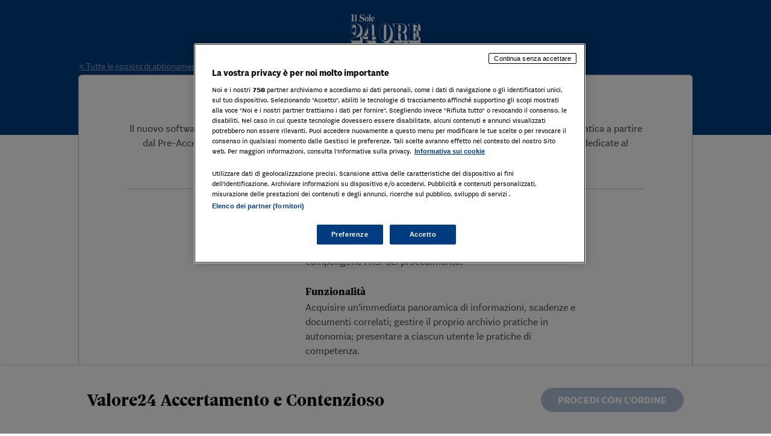

--- FILE ---
content_type: application/javascript; charset=UTF-8
request_url: https://abbonamenti.ilsole24ore.com/_nuxt/112c12c.modern.js
body_size: 23839
content:
(window.webpackJsonp=window.webpackJsonp||[]).push([[122],{433:function(e,t,o){"use strict";o.d(t,"a",(function(){return r}));var n=o(58),r=Object(n.c)("magentoConfig",{state:()=>({storeConfig:{},stores:[],currency:{}})})},438:function(e,t,o){"use strict";var n=o(4),r=o(302);n({target:"Number",stat:!0,forced:Number.parseInt!==r},{parseInt:r})},439:function(e,t,o){"use strict";o.d(t,"b",(function(){return d})),o.d(t,"a",(function(){return f}));var n=o(6);o(34),o(50),o(467);function r(e,t){var o=Object.keys(e);if(Object.getOwnPropertySymbols){var n=Object.getOwnPropertySymbols(e);t&&(n=n.filter((function(t){return Object.getOwnPropertyDescriptor(e,t).enumerable}))),o.push.apply(o,n)}return o}function l(e){for(var t=1;t<arguments.length;t++){var o=null!=arguments[t]?arguments[t]:{};t%2?r(Object(o),!0).forEach((function(t){Object(n.a)(e,t,o[t])})):Object.getOwnPropertyDescriptors?Object.defineProperties(e,Object.getOwnPropertyDescriptors(o)):r(Object(o)).forEach((function(t){Object.defineProperty(e,t,Object.getOwnPropertyDescriptor(o,t))}))}return e}var c=()=>{var e=document&&document.cookie.split(";").find((e=>e.includes("SoleCookieAccept")));return e&&e.includes("=".concat("Y"))},d=e=>{var t;if(c()){var o=window;try{if(!(null===(t=o.utag)||void 0===t?void 0:t.view))return;var n=l(l({},e),{},{no_view:"no"});o.utag_data=l(l({},o.utag_data),n),o.utag.view(n)}catch(e){}}},f=(e,t,o)=>{var n;if(c()){try{var r=window;if(!(null===(n=r.utag)||void 0===n?void 0:n.link))return void(t&&t());r.utag.link(l({},e))}catch(e){}t&&t()}else t&&t()}},441:function(e,t,o){"use strict";var n=o(4),r=o(443),l=o(59),c=o(75),d=o(67),f=o(301);n({target:"Array",proto:!0},{flat:function(){var e=arguments.length?arguments[0]:void 0,t=l(this),o=c(t),n=f(t,0);return n.length=r(n,t,t,o,0,void 0===e?1:d(e)),n}})},442:function(e,t,o){"use strict";o(193)("flat")},443:function(e,t,o){"use strict";var n=o(208),r=o(75),l=o(530),c=o(24),d=function(e,t,source,o,f,m,v,h){for(var element,y,_=f,x=0,k=!!v&&c(v,h);x<o;)x in source&&(element=k?k(source[x],x,t):source[x],m>0&&n(element)?(y=r(element),_=d(e,t,element,y,_,m-1)-1):(l(_+1),e[_]=element),_++),x++;return _};e.exports=d},451:function(e,t,o){"use strict";var n=o(4),r=o(468);n({target:"Number",stat:!0,forced:Number.parseFloat!==r},{parseFloat:r})},454:function(e,t,o){"use strict";o.d(t,"a",(function(){return r}));o(12);var n=o(27),r=path=>{if(/^((http|https):\/\/)/.test(path))return path;var e=Object(n.x)().options.base.slice(0,-1);return"".concat(e).concat(path)}},465:function(e,t,o){"use strict";var n=o(4),r=o(443),l=o(29),c=o(59),d=o(75),f=o(301);n({target:"Array",proto:!0},{flatMap:function(e){var t,o=c(this),n=d(o);return l(e),(t=f(o,0)).length=r(t,o,o,n,0,1,e,arguments.length>1?arguments[1]:void 0),t}})},466:function(e,t,o){"use strict";o(193)("flatMap")},467:function(e,t,o){"use strict";o.d(t,"b",(function(){return r})),o.d(t,"c",(function(){return l})),o.d(t,"d",(function(){return c})),o.d(t,"a",(function(){return d}));o(34),o(16),o(50);var n=o(439),r=data=>{Object(n.a)({event_name:"S24:iniziative-speciali:aderisci-all-offerta",event_type:"click-cta",product_name:data.productName,product_price:data.productPrice,product_subscription_interval:data.subscriptionInterval})},l=data=>{Object(n.a)({event_name:"transaction_complete",event_type:"S24:iniziative-speciali:transaction_complete",product_name:data.productName,product_price:data.productPrice,product_subscription_interval:data.subscriptionInterval})},c=data=>{Object(n.a)({event_name:"S24:iniziative-speciali:transaction-complete",event_type:"click-cta",product_name:data.productName,product_price:data.productPrice,product_subscription_interval:data.subscriptionInterval})},d=(e,t)=>{var o,n,r;try{var l=t||(null===(n=null===(o=null==e?void 0:e.plans)||void 0===o?void 0:o.items)||void 0===n?void 0:n[0]);if(!l)return null;var c=null===(r=l.paymentFrequencies)||void 0===r?void 0:r[0],d=(null==c?void 0:c.price)||"0",f="mensile";if(null==c?void 0:c.duration){var m=c.duration.toLowerCase();m.includes("year")||m.includes("anno")?f="annuale":m.includes("month")||m.includes("mese")?f="mensile":m.includes("semester")||m.includes("semestre")?f="semestrale":(m.includes("bimester")||m.includes("bimestre"))&&(f="bimestrale")}return{productName:l.title||l.name||"Prodotto non specificato",productPrice:d.toString(),subscriptionInterval:f}}catch(e){return null}}},468:function(e,t,o){"use strict";var n=o(10),r=o(8),l=o(7),c=o(23),d=o(207).trim,f=o(142),m=l("".charAt),v=n.parseFloat,h=n.Symbol,y=h&&h.iterator,_=1/v(f+"-0")!=-1/0||y&&!r((function(){v(Object(y))}));e.exports=_?function(e){var t=d(c(e)),o=v(t);return 0===o&&"-"===m(t,0)?-0:o}:v},526:function(e,t,o){"use strict";o.d(t,"m",(function(){return v})),o.d(t,"l",(function(){return h})),o.d(t,"j",(function(){return _})),o.d(t,"h",(function(){return x})),o.d(t,"g",(function(){return k})),o.d(t,"i",(function(){return w})),o.d(t,"d",(function(){return O})),o.d(t,"c",(function(){return P})),o.d(t,"n",(function(){return j})),o.d(t,"e",(function(){return C})),o.d(t,"b",(function(){return S})),o.d(t,"k",(function(){return M})),o.d(t,"f",(function(){return T})),o.d(t,"a",(function(){return A})),o.d(t,"o",(function(){return F}));var n=o(6),r=(o(9),o(104),o(560),o(92),o(12),o(16),o(60),o(13),{landing:{landing:"landing"},setLayoutSelectedPlan:{landing:"setLayoutSelectedPlan",rinnovi:"setSelectedSubscription"},toggleModule:{landing:"toggleModule"},modulesKeys:{landing:"modulesKeys"},getChoosenModules:{landing:"getChoosenModules"},removeModule:{landing:"removeModule"},setAcceptedQuantities:{landing:"setAcceptedQuantities"},emptyModules:{landing:"emptyModules"},paymentFrequencyChoosen:{landing:"paymentFrequencyChoosen"},mainColor:{landing:"mainColor"},mainTextColor:{landing:"mainTextColor"},showPaymentFrequencySwitcher:{landing:"showPaymentFrequencySwitcher"},selectedPlanLowPaymentFrequency:{landing:"selectedPlanLowPaymentFrequency",rinnovi:"selectedProductLowPaymentFrequency"},selectedPlanHighPaymentFrequency:{landing:"selectedPlanHighPaymentFrequency",rinnovi:"selectedProductHighPaymentFrequency"},setPaymentFrequencyChoosen:{landing:"setPaymentFrequencyChoosen"},plans:{landing:"plans",rinnovi:"subscriptions"},setPaperAdded:{landing:"setPaperAdded"},setChoosenShippingMethod:{landing:"setChoosenShippingMethod"},setSelectedShippingKey:{landing:"setSelectedShippingKey"},paperAdded:{landing:"paperAdded"},choosenShippingMethod:{landing:"choosenShippingMethod"},bundleChoosenConfigurableProducts:{landing:"bundleChoosenConfigurableProducts"},selectedShippingKey:{landing:"selectedShippingKey"}}),l=o(428);function c(e,t){var o=Object.keys(e);if(Object.getOwnPropertySymbols){var n=Object.getOwnPropertySymbols(e);t&&(n=n.filter((function(t){return Object.getOwnPropertyDescriptor(e,t).enumerable}))),o.push.apply(o,n)}return o}function d(e){for(var t=1;t<arguments.length;t++){var o=null!=arguments[t]?arguments[t]:{};t%2?c(Object(o),!0).forEach((function(t){Object(n.a)(e,t,o[t])})):Object.getOwnPropertyDescriptors?Object.defineProperties(e,Object.getOwnPropertyDescriptors(o)):c(Object(o)).forEach((function(t){Object.defineProperty(e,t,Object.getOwnPropertyDescriptor(o,t))}))}return e}var f={M:{singular:"mese",plural:"mesi"},Y:{singular:"anno",plural:"anni"},B:{singular:"biennio",plural:"bienni"},S:{singular:"semestre",plural:"semestri"},Q:{singular:"trimestre",plural:"trimestri"}},m="Posta",v=(e,t)=>{try{return e[0].children.filter((e=>e.name==t))}catch(o){return e.children.filter((e=>e.name==t))}},h=(e,t)=>{if("src"===t||"alt"===t){var o=new RegExp("<".concat(t,">(.*?)</").concat(t,">")),n=e.match(o);return n?n[1]:""}try{var r=e[0].children.find((e=>e.name===t));return r?y(r):null}catch(o){var l=e&&e.children?e.children.find((e=>e.name===t)):null;return l?y(l):null}},y=e=>e&&e.children?e.children.map((e=>"text"===e.type?e.data:"tag"===e.type?"<".concat(e.name,">").concat(y(e),"</").concat(e.name,">"):"")).join(""):"",_=e=>e.length>8?4:2,x=e=>e.length>8&&e.length%4>0?4:5,k=e=>{var t=x(e);return e.length>t?t:e.length},w=e=>e.length>2?2:e.length,O=e=>e.length>=x(e)&&e.length%_(e)!=0,P=e=>e.length>=2&&e.length%_(e)!=0,j=e=>Object.entries(e).filter((e=>{var[t,o]=e;return null!=o})).reduce(((e,t)=>{var[o,n]=t;return d(d({},e),{},{[o]:n})}),{}),C=(e,t)=>{var o={};return["landing","setLayoutSelectedPlan","toggleModule","modulesKeys","getChoosenModules","removeModule","setAcceptedQuantities","emptyModules","paymentFrequencyChoosen","mainColor","mainTextColor","showPaymentFrequencySwitcher","selectedPlanLowPaymentFrequency","selectedPlanHighPaymentFrequency","setPaymentFrequencyChoosen","plans","setPaperAdded","setChoosenShippingMethod","paperAdded","choosenShippingMethod","bundleChoosenConfigurableProducts","setSelectedShippingKey","selectedShippingKey"].forEach((n=>o[n]=((e,t,o)=>{var n;return null!==(n=e[r[t][o]])&&void 0!==n?n:e[r[t].landing]})(t,n,e))),o},S=(e,t,o)=>{var n=null!=o?o:".";if(t){var r=t.indexOf("DD"),l=t.indexOf("MM"),c=t.indexOf("YYYY");return"".concat(e.substring(r,r+2)).concat(n).concat(e.substring(l,l+2)).concat(n).concat(e.substring(c,c+4))}var d=new Date(e);return"".concat(d.getDate()).concat(n).concat(d.getMonth()+1).concat(n).concat(d.getFullYear())},M=(e,t)=>f.hasOwnProperty(e)?f[e][z(t)]:"",z=e=>1==e?"singular":"plural",T=(e,t,o,n)=>!o.hasOwnProperty("configurableProducts")||o.hasOwnProperty("configurableProducts")&&!o.configurableProducts&&o.hasOwnProperty("configurableProducts")&&o.configurableProducts&&!Array.isArray(o.configurableProducts)?"":o.configurableProducts.reduce(((e,r)=>{if(!r.hasOwnProperty("variants")||r.hasOwnProperty("variants")&&!r.variants||r.hasOwnProperty("variants")&&r.variants&&!Array.isArray(r.variants))return"";var c=r.variants.find((e=>{var t,o;return n==(null===(o=null===(t=e.product)||void 0===t?void 0:t.tipo_consegna)||void 0===o?void 0:o.label)}));if(!c||c&&!c.product||c&&c.product&&!c.product.price_range||c&&c.product&&c.product.price_range&&!c.product.price_range.maximum_price)return e;var d,m=o.typeId==l.c?D(o,n):c.product.price_range.maximum_price.final_price.value,v=t(m);return e="".concat(v," / ").concat((d=c.product,l.g.hasOwnProperty(d.tipo_abbonamento)&&f.hasOwnProperty(l.g[d.tipo_abbonamento])?f[l.g[d.tipo_abbonamento]].singular:""))}),""),D=(e,t)=>t==m?e.discountedPricePosta:e.discountedPriceEdicola,A=element=>{var rect=element.getBoundingClientRect();return rect.top>=0&&rect.left>=0&&rect.bottom<=(window.innerHeight||document.documentElement.clientHeight)&&rect.right<=(window.innerWidth||document.documentElement.clientWidth)},F=(e,t)=>{window.innerWidth<1024?e.style.marginLeft=t?"auto":"0px":setTimeout((()=>{var t=document.querySelector("#purchase-options .carousel-container");if(t){var o=getComputedStyle(t);e.style.width=t.clientWidth-(parseFloat(o.paddingLeft)+parseFloat(o.paddingRight))+"px",e.classList.remove("mx-auto"),e.style.marginLeft=o.paddingLeft}else{var n=document.querySelectorAll("#purchase-options .solepro-option-card");try{e.style.width=n[n.length-1].getBoundingClientRect().right-n[0].getBoundingClientRect().left+"px"}catch(t){e.style.width="768px"}}}),200)}},528:function(e,t,o){"use strict";o.d(t,"b",(function(){return n})),o.d(t,"a",(function(){return r}));o(92),o(12),o(16);var n="|.|",r=new RegExp(/^[\w-\.]+@([\w-]+\.)+[\w-]{2,4}$/)},530:function(e,t,o){"use strict";var n=TypeError;e.exports=function(e){if(e>9007199254740991)throw n("Maximum allowed index exceeded");return e}},537:function(e,t,o){"use strict";o.d(t,"d",(function(){return m})),o.d(t,"j",(function(){return v})),o.d(t,"a",(function(){return h})),o.d(t,"l",(function(){return y})),o.d(t,"h",(function(){return _})),o.d(t,"b",(function(){return x})),o.d(t,"e",(function(){return k})),o.d(t,"k",(function(){return w})),o.d(t,"c",(function(){return O})),o.d(t,"i",(function(){return P})),o.d(t,"f",(function(){return j})),o.d(t,"g",(function(){return M}));var n=o(6),r=(o(441),o(465),o(34),o(9),o(104),o(191),o(442),o(466),o(46),o(50),o(284),o(285),o(286),o(287),o(288),o(289),o(290),o(291),o(292),o(293),o(294),o(295),o(296),o(297),o(298),o(299),o(13),o(527)),l=o(428);o(526);function c(e,t){var o=Object.keys(e);if(Object.getOwnPropertySymbols){var n=Object.getOwnPropertySymbols(e);t&&(n=n.filter((function(t){return Object.getOwnPropertyDescriptor(e,t).enumerable}))),o.push.apply(o,n)}return o}function d(e){for(var t=1;t<arguments.length;t++){var o=null!=arguments[t]?arguments[t]:{};t%2?c(Object(o),!0).forEach((function(t){Object(n.a)(e,t,o[t])})):Object.getOwnPropertyDescriptors?Object.defineProperties(e,Object.getOwnPropertyDescriptors(o)):c(Object(o)).forEach((function(t){Object.defineProperty(e,t,Object.getOwnPropertyDescriptor(o,t))}))}return e}o(681).default;var f=(e,t,o)=>{switch(t){case l.l:return o.tc("month",e);case l.m:return o.tc("quarter",e);case l.k:return o.tc("semester",e);case l.o:return o.tc("year",e);case l.i:return o.tc("biennium",e)}},m=function(e,span,t,o){var n,l=arguments.length>4&&void 0!==arguments[4]?arguments[4]:0,c=arguments.length>5&&void 0!==arguments[5]?arguments[5]:0;if(!e.promotional[span]&&l>0&&(e.promotional[span]={duration:1,price:0}),span=span||e.trialDurationSpan,e.isTrial&&(e.trialDurationSpan==span||!e.paymentFrequencies.includes(e.trialDurationSpan)||e.forceShowTrialInEachPriceSection))return t.tc("{durationQty} {duration} of trial at {trialPrice}",e.trialPrice,{durationQty:e.trialDuration,duration:t.tc(r.a[e.trialDurationSpan],e.trialDuration),trialPrice:o(Number(e.trialPrice)+l)});if(e.promotional[span])return e.promotional[span].price<e.prices[span]?t.t("{durationQty} {duration} at {price} {discountedPrice}",{durationQty:e.promotional[span].duration,duration:t.tc(r.a[span],e.promotional[span].duration),price:o(Number(e.prices[span])+c),discountedPrice:o(Number(e.promotional[span].price)+l)}):e.startupCost?t.t("{price} first {duration}(included {startup})",{price:o(Number(e.promotional[span].price)+c),duration:t.tc(r.a[span],e.promotional[span].duration),startup:o(Number(e.startupCost))}):t.t("{durationQty} {duration} at {discountedPrice}",{durationQty:e.promotional[span].duration,duration:t.tc(r.a[span],e.promotional[span].duration),discountedPrice:o(Number(e.promotional[span].price)+l)});if(e.discountedPrices[span]){var d=(null===(n=e.discountedPrices[span])||void 0===n?void 0:n.duration)||1,f=t.tc(r.a[span],d);return d&&f?t.tc("discounted {price} {discountedPrice} each {durationQty} {duration}",1,{price:o(e.prices[span]+c),discountedPrice:o(e.discountedPrices[span]+l),durationQty:d,duration:f}):t.tc("discounted {price} {discountedPrice}",1,{price:o(e.prices[span]+c),discountedPrice:o(e.discountedPrices[span]+l)})}var m=o(Number(e.prices[span])+l),v=e.durationQty,h=t.tc(r.a[span],v);return v&&h?t.tc("{price} / each {durationQty} {duration}",1,{price:m,durationQty:v,duration:h}):t.tc("{price}",1,{price:m})},v=function(e,span,t,o){var n=arguments.length>4&&void 0!==arguments[4]?arguments[4]:0,l=arguments.length>5&&void 0!==arguments[5]?arguments[5]:0;span=span||e.trialDurationSpan;var c=e.isTrial&&(e.trialDurationSpan==span||!e.paymentFrequencies.includes(e.trialDurationSpan)||e.forceShowTrialInEachPriceSection);if(!e.promotional[span]&&n>0&&(e.promotional[span]={duration:1,price:0}),void 0===e.prices[span]&&(e.prices[span]=0),c||e.promotional[span]||e.forceShowTrialInEachPriceSection){if(e.promotional[span]){var d=t.tc("{price} / trial {durationQty} {duration}",e.promotional[span].duration,{price:o(e.promotional[span].price+l),durationQty:e.promotional[span].duration,duration:t.tc(r.a[span],e.promotional[span].duration)}),f=e.discountedPrices[span]&&e.discountedPrices[span]<e.prices[span]?t.tc("discounted {price} {discountedPrice} each {durationQty} {duration}",1,{price:o(e.prices[span]+l),discountedPrice:o(e.discountedPrices[span]+n),durationQty:1,duration:t.tc(r.a[span],1)}):t.tc("{price} / each {durationQty} {duration}",1,{price:o(Number(e.prices[span])+n),durationQty:1,duration:t.tc(r.a[span],1)});return t.t("then {promotionalString} and then {priceString}",{promotionalString:d,priceString:f})}return e.discountedPrices[span]?t.tc("then {price} {discountedPrice} / {durationQty} {duration}",1,{price:o(Number(e.prices[span])+l),discountedPrice:o(Number(e.discountedPrices[span])+n),duration:t.tc(r.a[span],1),durationQty:1}):t.t("then {price} / {duration}",{price:o(Number(e.prices[span])+n),duration:t.tc(r.a[span],1)})}return null},h=(e,span,t,o)=>(span=span||e.trialDurationSpan,e.promotional[span]?t.t("or {price} {discounted} / {duration}",{discounted:o(e.promotional[span].price),price:o(e.prices[span]),duration:t.tc(r.a[span],1)}):e.discountedPrices[span]?t.t("or {price} {discounted} / {duration}",{discounted:o(e.discountedPrices[span]),price:o(e.prices[span]),duration:t.tc(r.a[span],1)}):t.t("or {price} / {duration}",{price:o(e.prices[span]),duration:t.tc(r.a[span],1)})),y=(e,span,t,o)=>e.isTrial&&(e.trialDurationSpan==span||e.forceShowTrialInEachPriceSection&&!e.promotional[span])?t.tc("{durationQty} {duration} of trial at {trialPrice}",e.trialPrice,{durationQty:e.trialDuration,duration:f(e.trialDuration,e.trialDurationSpan,t),trialPrice:o(e.trialPrice)}):null,_=function(e,t,o,n,l){var c=arguments.length>5&&void 0!==arguments[5]?arguments[5]:0,d=arguments.length>6&&void 0!==arguments[6]?arguments[6]:0;if(l=null==l||null==l||l,e.isTrial&&(t==e.trialDurationSpan||e.forceShowTrialInEachPriceSection))return o.tc("{durationQty} {duration} of trial at {trialPrice}",e.trialPrice,{durationQty:e.trialDuration,duration:f(e.trialDuration,e.trialDurationSpan,o),trialPrice:n(e.trialPrice+c)});if(e.promotional[t]){var m={price:n(e.prices[t]+d),discountedPrice:n(e.promotional[t].price+c),durationQty:e.promotional[t].duration,duration:f(e.promotional[t].duration,t,o)};return o.t("{durationQty} {duration} at {price} {discountedPrice}",m)}if(e.discountedPrices[t]){var v={price:n(e.prices[t]+d),discountedPrice:n(e.discountedPrices[t].price?e.discountedPrices[t].price+c:e.discountedPrices[t]+c),durationQty:1,duration:o.tc(r.a[t],1)};return l?o.tc("discounted {price} {discountedPrice} each {durationQty} {duration}",1,v):o.tc("discounted {price} {discountedPrice}",1,v)}if(l){var h={price:n(e.prices[t]+c),durationQty:1,duration:o.tc(r.a[t],1)};return o.tc("{price} / each {durationQty} {duration}",1,h)}return void 0===e.prices[t]&&(e.prices[t]=0),n(e.prices[t]+c)},x=function(e,t,o,n,span,c){var d,{price:f,variant:m}=o,v=arguments.length>6&&void 0!==arguments[6]?arguments[6]:0,h=e.tc("");n.value&&!n.value.promotional[span]&&c>0&&(n.value.promotional[span]={duration:1,price:0}),span=span||n.value.trialDurationSpan,n.value.isTrial&&(n.value.trialDurationSpan==span||!n.value.paymentFrequencies.includes(n.value.trialDurationSpan)||n.value.forceShowTrialInEachPriceSection)&&(h=e.tc("{durationQty} {duration} of trial at {trialPrice}",n.value.trialPrice,{durationQty:n.value.trialDuration,duration:e.tc(r.a[n.value.trialDurationSpan],n.value.trialDuration),trialPrice:t(n.value.trialPrice+c)}));var y=e.tc(r.a[l.g[m.product.tipo_abbonamento]],1),_=e.tc("{price} / each {durationQty} {duration}",1,{price:t(f),durationQty:1,duration:y}),x=m.product.discounted_price&&!m.product.startup_cost&&m.product.discounted_price<f?"<br />".concat(e.tc("then {price} {discountedPrice} / {durationQty} {duration}",1,{price:t(f+v),discountedPrice:t(m.product.discounted_price),duration:y,durationQty:1})):m.product.startup_cost||m.product.discounted_price>=f?"<br />"+e.t("then {price} / {duration}",{price:t(null!==(d=m.product.discounted_price)&&void 0!==d?d:f),duration:y}):"";return m.product.startup_cost?_=m.product.promotional_price&&m.product.promotional_price<m.product.full_price?e.t("{price}{discounted} first {duration}(included {startup})",{price:t(m.product.full_price),discounted:t(m.product.promotional_price),duration:y,startup:t(m.product.startup_cost)}):e.t("{price} first {duration}(included {startup})",{price:t(m.product.promotional_price),duration:y,startup:t(m.product.startup_cost)}):m.product.promotional_price?_=e.t("{durationQty} {duration} at {price} {discountedPrice}",{durationQty:1,duration:y,price:t(f+v),discountedPrice:t(m.product.promotional_price)}):m.product.discounted_price&&(_=e.tc("discounted {price} {discountedPrice} each {durationQty} {duration}",1,{price:t(f+v),discountedPrice:t(m.product.discounted_price),durationQty:1,duration:y})),h?"".concat(h&&h+" a seguire \n").concat(_).concat(x):"".concat(_).concat(x)},k=function(e,span,t,o){var n,c=arguments.length>4&&void 0!==arguments[4]?arguments[4]:0,d=!(arguments.length>5&&void 0!==arguments[5])||arguments[5];span=span||e.trialDurationSpan;var f=e.isTrial&&(e.trialDurationSpan==span||!e.paymentFrequencies.includes(e.trialDurationSpan)),{product:m,lowestVariantPrice:v}=S(e)||{},h=C(e,span);if(f)return m?t.tc("".concat(d?"from ":"","{durationQty} {duration} of trial at {trialPrice}"),e.trialPrice,{durationQty:e.trialDuration,duration:t.tc(r.a[e.trialDurationSpan],e.trialDuration),trialPrice:o(e.trialPrice+c)}):t.tc("{durationQty} {duration} of trial at {trialPrice}",e.trialPrice,{durationQty:e.trialDuration,duration:t.tc(r.a[e.trialDurationSpan],e.trialDuration),trialPrice:o(e.trialPrice+c)});if(e.demoDuration&&e.demoDurationSpan)return t.tc("{durationQty} {duration} of free trial",e.demoDuration,{durationQty:e.demoDuration,duration:t.tc(r.a[e.demoDurationSpan],e.demoDuration)});if(e.startupCost&&(null===(n=e.promotional[span])||void 0===n?void 0:n.price))return t.t("{price} first {duration}(included {startup})",{price:o(e.promotional[span].price+c),duration:t.tc(r.a[span],e.promotional[span].duration),startup:o(e.startupCost)});if(m)return t.t("".concat(d?"from ":"","{price} / {duration}"),{price:o(m.product.price_range.maximum_price.final_price.value+c),duration:t.tc(r.a[span],1)});if(h)return t.t("".concat(d?"from ":"","{price} / {duration}"),{price:o(h+c),duration:t.tc(r.a[span],1)});if(m&&!h){var{product:{startup_cost:y,tipo_abbonamento:_,promotional_price:x}}=m||{},k=t.tc(r.a[l.g[_]],1);if(y&&x)return t.t("".concat(d?"from ":"notfrom ","from {price} first {duration}(included {startup})"),{price:o(x),duration:k,startup:o(y)});if(v)return t.t("".concat(d?"from ":"","{price} / {duration}"),{price:o(v),duration:k})}},w=function(e,span,t,o){span=span||e.trialDurationSpan;var n=e.isTrial&&(e.trialDurationSpan==span||!e.paymentFrequencies.includes(e.trialDurationSpan)),{product:c,lowestVariantPrice:d}=S(e)||{},f=C(e,span);if(n)return t.t("then {price} / {duration}",{price:o(f),duration:t.tc(r.a[span],1)});if(e.startupCost)return t.t("then {price} / {duration}",{price:o(f),duration:t.tc(r.a[span],1)});if(c&&!f){var{product:{tipo_abbonamento:m,startup_cost:v}}=c||{},h=t.tc(r.a[l.g[m]],1);return v?t.t("then {price} / {duration}",{price:o(d),duration:h}):""}return null},O=(e,t)=>{var o=(null==e?void 0:e.variants)||[],n=o.some((e=>{var{product:t}=e;return t.type_id==l.x})),r=o.some((e=>{var{product:t}=e;return t.type_id==l.A}));return 0==o.length?null==e?void 0:e.price:n&&r?t.t("Available in format {format_1} or {format_2}",{format_1:l.v,format_2:l.s}):n?t.t("Available in format {format}",{format:l.v}):r?t.t("Available in format {format}",{format:l.s}):null},P=function(e,t,o){var n,l,c,d,f,m=!(arguments.length>3&&void 0!==arguments[3])||arguments[3],{variants:v=[]}=e||{};if(!Array.isArray(v)||0===v.length){var h=null==e?void 0:e.price;if(e.prices&&1==Object.keys(e.prices).length){h=Object.values(e.prices)[0];var y=t.tc(r.a[Object.keys(e.prices)[0]],1);return t.t("{price} / {duration}",{price:o(h),duration:y})}return t.t("".concat(m?"From ":"Notfrom ","{price}"),{price:o(null!=h?h:0)})}var _=v.reduce(((e,t)=>{var o,n,r,l,c,d,f,m,v,h;return(null!==(c=null===(l=null===(r=null===(n=null===(o=null==t?void 0:t.product)||void 0===o?void 0:o.price_range)||void 0===n?void 0:n.minimum_price)||void 0===r?void 0:r.final_price)||void 0===l?void 0:l.value)&&void 0!==c?c:1/0)<(null!==(h=null===(v=null===(m=null===(f=null===(d=null==e?void 0:e.product)||void 0===d?void 0:d.price_range)||void 0===f?void 0:f.minimum_price)||void 0===m?void 0:m.final_price)||void 0===v?void 0:v.value)&&void 0!==h?h:1/0)?t:e}));return t.t("".concat(m?"From ":"Notfrom ","{price}"),{price:o(null!==(f=null===(d=null===(c=null===(l=null===(n=null==_?void 0:_.product)||void 0===n?void 0:n.price_range)||void 0===l?void 0:l.minimum_price)||void 0===c?void 0:c.final_price)||void 0===d?void 0:d.value)&&void 0!==f?f:0)})},j=e=>e.reduce(((e,t)=>{var o,n,r,l,c,d,f,m,v,h,y,_,x=t.paymentFrequencies[0],k=Math.min(null!==(n=null===(o=t.prices)||void 0===o?void 0:o[x])&&void 0!==n?n:1/0,null!==(l=null===(r=t.discountedPrices)||void 0===r?void 0:r[x])&&void 0!==l?l:1/0,null!==(d=null===(c=t.promotionalPrices)||void 0===c?void 0:c[x])&&void 0!==d?d:1/0),w=e.paymentFrequencies[0];return k<Math.min(null!==(m=null===(f=e.prices)||void 0===f?void 0:f[w])&&void 0!==m?m:1/0,null!==(h=null===(v=e.discountedPrices)||void 0===v?void 0:v[w])&&void 0!==h?h:1/0,null!==(_=null===(y=e.promotionalPrices)||void 0===y?void 0:y[w])&&void 0!==_?_:1/0)?t:e})),C=(e,span)=>{var t,o,n,r,{prices:l={},discountedPrices:c={},promotional:d={}}=e||{},f=null!==(t=null==l?void 0:l[span])&&void 0!==t?t:1/0,m=null!==(o=null==c?void 0:c[span])&&void 0!==o?o:1/0,v=null!==(r=null===(n=null==d?void 0:d[span])||void 0===n?void 0:n.price)&&void 0!==r?r:1/0,h=Math.min(f,m,v);return h===1/0?null:h},S=e=>{var{variants:t=[]}=e||{};return t.length>0?t.reduce(((e,t)=>{var o,n,{price_range:r,discounted_price:l,promotional_price:c,full_price:d}=t.product,f=[(null===(n=null===(o=null==r?void 0:r.minimum_price)||void 0===o?void 0:o.final_price)||void 0===n?void 0:n.value)||null,l||null,c||null,d||null].filter((e=>null!=e)).reduce(((e,t)=>t<e?t:e),1/0);return!e||null!=f&&f<e.lowestVariantPrice?{product:t,lowestVariantPrice:f}:e}),null):null},M=e=>{if(!e)return[];var t=[];return e.typeId==l.e?e.configurable_options.map((t=>({attribute_code:t.attribute_code,attribute_id:t.attribute_id,attribute_uid:t.attribute_uid,options:t.values.map((o=>{var n=e.variants.find((e=>e.product[t.attribute_code]==o.value_index));return n||(n=e.variants.find((e=>e.product[t.attribute_code].value==o.value_index))),d(d({},o),{},{outOfStock:(null==n?void 0:n.product.stock_status)==l.u,cost:null==n?void 0:n.product.price_range.maximum_price.final_price.value})})).filter((e=>!!e.cost))}))).filter((e=>e.options.length>0&&"tipo_abbonamento"!==e.attribute_code)):(e.optionsToSelect&&e.optionsToSelect.length>0&&(t=e.optionsToSelect),t)}},539:function(e,t,o){var map={"./account":[471,9,16],"./account.js":[471,9,16],"./add_to_cart":[472,9,17],"./add_to_cart.js":[472,9,17],"./added_to_cart":[473,9,18],"./added_to_cart.js":[473,9,18],"./arrow_down":[474,9,19],"./arrow_down.js":[474,9,19],"./arrow_left":[475,9,20],"./arrow_left.js":[475,9,20],"./arrow_right":[476,9,21],"./arrow_right.js":[476,9,21],"./arrow_top":[477,9,22],"./arrow_top.js":[477,9,22],"./check":[478,9,23],"./check.js":[478,9,23],"./chevron_down":[479,9,24],"./chevron_down.js":[479,9,24],"./chevron_left":[480,9,25],"./chevron_left.js":[480,9,25],"./chevron_right":[481,9,26],"./chevron_right.js":[481,9,26],"./chevron_up":[482,9,27],"./chevron_up.js":[482,9,27],"./clock":[483,9,28],"./clock.js":[483,9,28],"./credits":[484,9,29],"./credits.js":[484,9,29],"./cross":[485,9,30],"./cross.js":[485,9,30],"./drag":[486,9,31],"./drag.js":[486,9,31],"./empty_cart":[487,9,32],"./empty_cart.js":[487,9,32],"./empty_cart.svg":[556,7,80],"./error":[488,9,33],"./error.js":[488,9,33],"./error.svg":[557,7,81],"./filter":[489,9,34],"./filter.js":[489,9,34],"./filter2":[490,9,35],"./filter2.js":[490,9,35],"./gift":[491,9,36],"./gift.js":[491,9,36],"./heart":[492,9,37],"./heart.js":[492,9,37],"./heart_fill":[493,9,38],"./heart_fill.js":[493,9,38],"./home":[494,9,39],"./home.js":[494,9,39],"./home_fill":[495,9,40],"./home_fill.js":[495,9,40],"./info":[496,9,41],"./info.js":[496,9,41],"./info_circle":[497,9,42],"./info_circle.js":[497,9,42],"./info_shield":[498,9,43],"./info_shield.js":[498,9,43],"./list":[499,9,44],"./list.js":[499,9,44],"./login":[500,9,45],"./login.js":[500,9,45],"./logout":[501,9,46],"./logout.js":[501,9,46],"./mail":[502,9,47],"./mail.js":[502,9,47],"./marker":[503,9,48],"./marker.js":[503,9,48],"./marker_fill":[504,9,49],"./marker_fill.js":[504,9,49],"./menu":[505,9,50],"./menu.js":[505,9,50],"./message":[506,9,51],"./message.js":[506,9,51],"./minus":[507,9,52],"./minus.js":[507,9,52],"./more":[508,9,53],"./more.js":[508,9,53],"./newsletter":[509,9,54],"./newsletter.js":[509,9,54],"./phone":[510,9,55],"./phone.js":[510,9,55],"./plus":[511,9,56],"./plus.js":[511,9,56],"./profile":[512,9,57],"./profile.js":[512,9,57],"./profile_fill":[513,9,58],"./profile_fill.js":[513,9,58],"./question_mark":[514,9,59],"./question_mark.js":[514,9,59],"./return":[515,9,60],"./return.js":[515,9,60],"./rewards":[516,9,61],"./rewards.js":[516,9,61],"./safety":[517,9,62],"./safety.js":[517,9,62],"./search":[518,9,63],"./search.js":[518,9,63],"./shipping":[519,9,64],"./shipping.js":[519,9,64],"./show_password":[520,9,65],"./show_password.js":[520,9,65],"./sort":[521,9,66],"./sort.js":[521,9,66],"./star":[522,9,67],"./star.js":[522,9,67],"./store":[523,9,68],"./store.js":[523,9,68],"./tiles":[524,9,69],"./tiles.js":[524,9,69]};function n(e){if(!o.o(map,e))return Promise.resolve().then((function(){var t=new Error("Cannot find module '"+e+"'");throw t.code="MODULE_NOT_FOUND",t}));var t=map[e],n=t[0];return o.e(t[2]).then((function(){return o.t(n,t[1])}))}n.keys=function(){return Object.keys(map)},n.id=539,e.exports=n},542:function(e,t,o){"use strict";var n=o(6),r=(o(34),o(9),o(12),o(50),o(105),o(194),o(195),o(196),o(197),o(198),o(199),o(200),o(201),o(202),o(203),o(204),o(205),o(206),o(13),o(27)),code=o(528),l=o(428);function c(e,t){var o=Object.keys(e);if(Object.getOwnPropertySymbols){var n=Object.getOwnPropertySymbols(e);t&&(n=n.filter((function(t){return Object.getOwnPropertyDescriptor(e,t).enumerable}))),o.push.apply(o,n)}return o}function d(e){for(var t=1;t<arguments.length;t++){var o=null!=arguments[t]?arguments[t]:{};t%2?c(Object(o),!0).forEach((function(t){Object(n.a)(e,t,o[t])})):Object.getOwnPropertyDescriptors?Object.defineProperties(e,Object.getOwnPropertyDescriptors(o)):c(Object(o)).forEach((function(t){Object.defineProperty(e,t,Object.getOwnPropertyDescriptor(o,t))}))}return e}var f=Object(r.l)({product:null,paymentFrequencyChoosen:null,addToCartConfigs:null,offset:0,choosenModules:new Map,modulesKeys:[],acceptedQuantities:0,finalPrice:null,paperAdded:{},bundleTipoConsegna:null});t.a=function(){var e=e=>{f.paymentFrequencyChoosen=e},t=()=>{try{return f.product.paymentFrequencies[0]}catch(e){return console.log("Error in useProductPage > getLowPaymentFrequency, returning M as default: ".concat(e)),l.l}},o=()=>{var e;try{return null!==(e=f.product.paymentFrequencies[1])&&void 0!==e?e:t()}catch(e){return console.log("Error in useProductPage > getHighPaymentFrequency, returning low frequency as default: ".concat(e)),t()}},n=e=>{f.acceptedQuantities=e},c=e=>{f.choosenModules.set(e.sku,e),f.modulesKeys.push("".concat(e.position).concat(code.b).concat(e.sku))},m=e=>{f.choosenModules.delete(e.sku);var i=f.modulesKeys.indexOf("".concat(e.position).concat(code.b).concat(e.sku));-1!==i&&f.modulesKeys.splice(i,1)},v=!1,h=e=>{var t,o,n,r=!e||e.optionsToSelect&&Object.values(e.optionsToSelect).length>0&&!f.addToCartConfigs||(null===(t=e.modules)||void 0===t?void 0:t.length)>0&&(null===(o=e.modulesInCartQty)||void 0===o?void 0:o.min)>0&&f.modulesKeys.length<(null===(n=e.modulesInCartQty)||void 0===n?void 0:n.min)||e.optionsToSelect&&e.optionsToSelect.length>0&&!e.optionsToSelect.every((e=>Object.keys(f.addToCartConfigs).includes(e.attribute_uid)))||(e=>!!e&&(e.productTypeId==l.c?Object.keys(f.paperAdded).length>0&&!f.bundleTipoConsegna:!(e.showAddPaperCheckbox||!e.deliveryCosts||f.addToCartConfigs&&f.addToCartConfigs[e.deliveryAttributeUid])))(e),c=e.prices[f.paymentFrequencyChoosen];if(!r&&null!=c&&e.variants){var d=e.variants.find((t=>l.g[t.product.tipo_abbonamento]==f.paymentFrequencyChoosen&&(0===Object.values(f.paperAdded).length||Object.values(f.paperAdded).length>=1&&t.product.tipo_consegna.value==e.configurable_options.find((e=>"tipo_consegna"==e.attribute_code)).values.find((t=>t.value_index==f.addToCartConfigs[e.deliveryAttributeUid][e.sku].split("-")[1])).value_index)&&((e,t)=>!f.addToCartConfigs||Object.keys(f.addToCartConfigs).every((o=>{var option=e.configurable_options.find((e=>e.uid==o));if(!option)return!0;var n=option.values.find((e=>e.uid==f.addToCartConfigs[o]));return t.product[option.attribute_code]==n.value_index})))(e,t)));f.finalPrice={price:d.product.full_price?d.product.full_price:d.product.price_range.maximum_price.final_price.value,variant:d}}return r};return{product:Object(r.a)((()=>f.product)),setProduct:t=>{var r;f.product=t,n(null===(r=null==t?void 0:t.modulesInCartQty)||void 0===r?void 0:r.max),e(o())},setPaymentFrequencyChoosen:e,paymentFrequencyChoosen:Object(r.a)((()=>f.paymentFrequencyChoosen)),productLowPaymentFrequency:Object(r.a)((()=>t())),productHighPaymentFrequency:Object(r.a)((()=>o())),showPaymentFrequencySwitcher:Object(r.a)((()=>t()!=o())),addToCartConfigs:Object(r.a)((()=>f.addToCartConfigs)),setAddToCartConfigs:e=>f.addToCartConfigs=e,offset:Object(r.a)((()=>f.offset)),setOffset:e=>f.offset=e,addModule:c,removeModule:m,toggleModule:e=>{if(!v){v=!0;var t=f.choosenModules.has(e.sku),o=void 0!==e.selected?e.selected:!t,n=e.position;if(t)n=f.choosenModules.get(e.sku).position;else if(void 0===n){var r=Array.from(f.choosenModules.values()).map((e=>e.position||0));n=r.length>0?Math.max(...r)+1:1}var l=d(d({},e),{},{position:n});if(t&&!o){var h=f.choosenModules.get(e.sku);h&&!h.isRequired?m(h):console.log("[toggleModule] Module NOT removed - is required module")}else if(!t&&o){var y=f.modulesKeys.filter((e=>{var t=e.split(code.b)[1],o=f.choosenModules.get(t);return o&&!o.isRequired})).length;if(y<f.acceptedQuantities)c(l);else{var _=f.modulesKeys.filter((e=>{var t=e.split(code.b)[1],o=f.choosenModules.get(t);return o&&!o.isRequired}));if(_.length>0){var x=_[_.length-1].split(code.b)[1],k=f.choosenModules.get(x);m(k),c(l)}else c(l)}}setTimeout((()=>{v=!1}),100)}},getChoosenModules:()=>f.choosenModules,setAcceptedQuantities:n,modulesKeys:Object(r.a)((()=>f.modulesKeys)),finalPrice:Object(r.a)((()=>f.finalPrice)),setFinalPrice:e=>f.finalPrice=e,paperAdded:Object(r.a)((()=>f.paperAdded)),setPaperAdded(e){Object(r.o)(f.paperAdded,e.sku,e.active)},bundleTipoConsegna:Object(r.a)((()=>f.bundleTipoConsegna)),setBundleTipoConsegna:e=>f.bundleTipoConsegna=null==e?void 0:e.toLowerCase(),checkForceDisableAddToCart:e=>h(e)}}},546:function(e,t,o){var content=o(565);content.__esModule&&(content=content.default),"string"==typeof content&&(content=[[e.i,content,""]]),content.locals&&(e.exports=content.locals);(0,o(139).default)("82eca5c6",content,!0,{sourceMap:!1})},552:function(e,t,o){"use strict";var n=o(67),r=o(23),l=o(35),c=RangeError;e.exports=function(e){var t=r(l(this)),o="",d=n(e);if(d<0||d===1/0)throw new c("Wrong number of repetitions");for(;d>0;(d>>>=1)&&(t+=t))1&d&&(o+=t);return o}},560:function(e,t,o){"use strict";var n=o(4),r=o(468);n({global:!0,forced:parseFloat!==r},{parseFloat:r})},564:function(e,t,o){"use strict";o(546)},565:function(e,t,o){var n=o(138),r=o(180),l=o(181),c=o(182),d=o(183),f=o(184),m=o(185),v=o(186),h=o(187),y=o(188),_=n((function(i){return i[1]})),x=r(l),k=r(c),w=r(d),O=r(f),P=r(m),j=r(v),C=r(h),S=r(y);_.push([e.i,':root{--font-family--primary:$font-sans;--font-family--secondary:$font-serif-title;--c-dark:#000}@keyframes collapse-opacity-enter{0%{opacity:0}85%{opacity:.5}to{opacity:1}}@keyframes collapse-opacity-leave{0%{opacity:1}15%{opacity:.5}50%{opacity:.1}to{opacity:0}}.sf-collapse-top-enter-active{animation:collapse-opacity-enter .5s linear}.sf-collapse-top-leave-active{animation:collapse-opacity-leave .5s linear}.sf-checkbox__container{align-items:start}.sf-checkbox__checkmark.is-active{background:#003c7f;border-color:#003c7f;fill:#fff}.sf-checkbox__checkmark,.sf-radio__checkmark{border-color:hsla(0,0%,6%,.2);height:18px;margin-right:8px;margin-top:8px;min-width:18px;width:18px}.sf-checkbox__checkmark{border:1px solid hsla(0,0%,6%,.5);border-radius:3px}.sf-radio__checkmark{border-style:solid!important}.sf-radio:hover .sf-radio__checkmark,.sf-radio__checkmark.is-active{border-color:#003c7f!important;border-width:4px!important}.sf-radio__checkmark.is-active svg{fill:#fff}.sf-radio__container{padding-bottom:4px!important;padding-top:4px!important}.sf-radio.is-active{background-color:transparent}.sf-checkbox input:focus+.sf-checkbox__checkmark,.sf-radio input:focus+.sf-radio__checkmark{outline:none}.sf-modal__container{max-width:90vw;min-width:75vw;width:auto}body,html{font-family:SoleSans,Arial,Helvetica Neue,Helvetica,sans-serif}.sole-container-product-page{margin:0 auto;max-width:1020px;padding:0 15px}.sole-container-product-page-width{max-width:1020px}.sole-container{margin:0 auto;max-width:1260px;padding:0 15px}@font-face{font-display:block;font-family:"sole-icons";font-style:normal;font-weight:400;src:url('+x+");src:url("+x+') format("embedded-opentype"),url('+k+') format("truetype"),url('+w+') format("woff"),url('+O+') format("svg")}[class*=" sole-icon-"],[class^=sole-icon-]{font-family:"sole-icons"!important;speak:never;font-feature-settings:normal;font-style:normal;font-variant:normal;font-weight:400;line-height:1;text-transform:none;-webkit-font-smoothing:antialiased;-moz-osx-font-smoothing:grayscale}.sole-icon-logo:before{content:""}.sole-icon-truck:before{content:""}.sole-icon-file:before{content:""}@font-face{font-display:block;font-family:"social-icons";font-style:normal;font-weight:400;src:url('+P+");src:url("+P+') format("embedded-opentype"),url('+j+') format("truetype"),url('+C+') format("woff"),url('+S+') format("svg")}.icon-linkedin:before{content:""}.icon-twitter:before{content:""}.icon-facebook:before{content:""}.icon-google .path1:before{color:#4285f4;content:""}.icon-google .path2:before{color:#34a853;content:"";margin-left:-1em}.icon-google .path3:before{color:#fbbc05;content:"";margin-left:-1em}.icon-google .path4:before{color:#ea4335;content:"";margin-left:-1em}.icon-linkedin{font-family:"social-icons"!important;speak:never;font-feature-settings:normal;font-style:normal;font-variant:normal;font-weight:400;line-height:1;text-transform:none;-webkit-font-smoothing:antialiased;-moz-osx-font-smoothing:grayscale;align-items:center;background:#0077b5;border-radius:100%;color:#fff;display:flex;font-size:24px;height:38px;justify-content:center;margin:1px;width:38px}.icon-twitter{font-family:"social-icons"!important;speak:never;font-feature-settings:normal;font-style:normal;font-variant:normal;font-weight:400;line-height:1;text-transform:none;-webkit-font-smoothing:antialiased;-moz-osx-font-smoothing:grayscale;align-items:center;border-radius:100%;display:flex;font-size:24px;height:38px;justify-content:center;margin:0;width:38px}.icon-facebook{font-family:"social-icons"!important;speak:never;font-feature-settings:normal;font-style:normal;font-variant:normal;font-weight:400;line-height:1;text-transform:none;-webkit-font-smoothing:antialiased;-moz-osx-font-smoothing:grayscale;align-items:center;background-color:#3b5998;border-radius:100%;color:#fff;display:flex;font-size:24px;height:38px;justify-content:center;margin:1px;width:38px}.icon-google{font-family:"social-icons"!important;speak:never;font-feature-settings:normal;font-style:normal;font-variant:normal;font-weight:400;line-height:1;text-transform:none;-webkit-font-smoothing:antialiased;-moz-osx-font-smoothing:grayscale;align-items:center;border-radius:100%;display:flex;font-size:24px;height:38px;justify-content:center;margin:0;width:38px}.description-price{color:rgba(0,0,0,.8);font-size:1.125rem;font-weight:500}@media(min-width:768px){.description-price{font-size:.875rem}}.--esperto-risponde .landing-plans-horizontal-card .text-sm.text-dark\\/70.font-medium.mb-4{font-size:16px}.--esperto-risponde .landing-plans-horizontal-card__title{color:#007880!important;font-family:"sole_display"!important;font-size:35px!important;font-weight:700!important}.--esperto-risponde .landing-plans-horizontal-card__monthly .md\\:text-lg.font-medium.text-\\[\\#007880\\]{color:#6f6f6f!important;font-family:"SoleSans"!important;font-size:23px!important;font-weight:lighter;margin-bottom:13px}.--esperto-risponde .trial-price{color:#000;font-family:"SoleSans"!important;font-size:29px;font-weight:700!important}.--esperto-risponde .to-follow{color:#6f6f6f!important;display:block;font-family:"SoleSans"!important;font-size:16px!important;font-weight:lighter;margin-bottom:8px;text-transform:capitalize}.--esperto-risponde .description-price{font-family:"SoleSans"!important;font-size:16px!important;font-weight:700!important}.--esperto-risponde [class*="!text-base"]{font-family:"SoleSans"!important;font-size:16px!important;font-weight:lighter!important}.--esperto-risponde [class*="!text-base"] b{font-weight:700!important}.--esperto-risponde .landing-plans-vertical-card__image{display:none}.--esperto-risponde [data-sku=ER24PROMOQ-1] .landing-plans-vertical-card__price-label:before{content:"Offerta lancio | 1 quesito a "}.--esperto-risponde [data-sku=ER24PROMOQ-3] .landing-plans-vertical-card__price-label:before{content:"Offerta lancio | 3 quesiti a "}.--esperto-risponde [data-sku=ER24PROMOQ-5] .landing-plans-vertical-card__price-label:before{content:"Offerta lancio | 5 quesiti a "}.--esperto-risponde [data-sku=ER24PROMOQ-10] .landing-plans-vertical-card__price-label:before{content:"Offerta lancio | 10 quesiti a "}.--esperto-risponde .landing-plans-vertical-card__price-label:before{color:hsla(0,0%,6%,.8)}.--esperto-risponde .landing-plans-vertical-card__price-label{color:#007880!important}.--esperto-risponde.landing-23DEMDI .landing-plans-vertical-card__image,.--esperto-risponde.landing-23DEMFI .landing-plans-vertical-card__image,.--esperto-risponde.landing-BIBL24 .landing-plans-vertical-card__image,.--esperto-risponde.landing-BOOK24GP .landing-plans-vertical-card__image{display:block}.--esperto-risponde.landing-22WEBQER1 .landing-plans-vertical-card{border:solid hsla(0,0%,6%,.25);border-width:1px 1px 2px}.--biblioteca24 .add-to-cart-button{background-color:#158bff}.--biblioteca24 .landing-plans-vertical-card{border-color:#158bff;text-align:center}@media(min-width:768px){.--biblioteca24 .landing-plans-vertical-card{text-align:left}.--biblioteca24 .landing-plans-vertical-card__image{height:100px;text-align:left;width:100px}}@media(max-width:768px){.restyle-mobile .landing-plans-horizontal-card__title{font-size:22px;font-weight:700;text-align:left}.restyle-mobile .landing-plans-horizontal-card__subtitle{border:none;margin:auto;padding:5px}.restyle-mobile .text-landings-accent{color:#24b18e;font-size:22px;font-weight:700}.restyle-mobile .text-landings-accent .line-through{color:#000}.restyle-mobile .description-price,.restyle-mobile .text-landings-accent .line-through{font-size:14px!important;font-weight:400!important;margin-right:5px!important}.restyle-mobile .description-price{color:#000}.restyle-mobile .description-price .line-through{color:#000;font-size:14px!important;font-weight:400!important;margin-right:5px!important}.restyle-mobile .description-price .utility-spacer{display:none}}.--paywall .landing-plans{margin-top:28px;max-width:810px}.--paywall .landing-plans__title{display:none}.--paywall .landing-plans-horizontal-card__title{font-size:1.375rem;line-height:1.1}@media(min-width:768px){.--paywall .landing-plans-horizontal-card{padding-left:20px;padding-right:20px}.--paywall .landing-plans-horizontal-card__add-paper-checkbox-container .add-paper-checkbox,.--paywall .landing-plans-horizontal-card__features-list{margin-left:-20px;margin-right:-20px}}.pagebuilder-mobile-hidden{display:none}@media screen and (min-width:768px){.pagebuilder-mobile-hidden{display:inline;display:initial}.pagebuilder-mobile-only{display:none!important}}.list-check li::marker{content:"✓"}.list-check li{padding-left:10px}.list-check ul{list-style-position:outside}[data-content-type=button-item]>*{display:inline-block}.pb_buttons.--same-width [class^=pagebuilder-button],.pb_buttons.--same-width [data-content-type=button-item]{width:100%}[data-content-type=image] [data-element=mobile_image]{display:inline;display:initial}@media screen and (max-width:1023.5px){.pagebuilder-column-line{flex-wrap:wrap}.keep-cols .pagebuilder-column-line{flex-wrap:nowrap}}.fascia-inverted{background-color:#0f0f0f;position:relative}.fascia-inverted:before{background-color:#0f0f0f;border-right:1px solid #fff;content:"";height:100%;left:0;margin-left:-53px;position:absolute;top:0;width:52px}.fascia-inverted .border-black{border-color:#fff}.fascia-inverted .text-black,.fascia-inverted :not(.button):not(.button *):not([class^=pagebuilder-button-]):not([class^=pagebuilder-button-] *){color:#fff}.display-none{display:none}.sf-radio{display:flex;transition:background-color .25s cubic-bezier(1,.5,.8,1)}.sf-radio__label{color:var(--c-text);display:flex;font-family:$font-sans;font-family:var(--font-family--primary);font-size:var(--font-size--base);font-weight:var(--font-weight--normal);line-height:normal}.sf-radio__checkmark{border:solid var(--c-gray-variant);border-radius:100%;border-width:1px;box-sizing:border-box;height:1.5rem;transition:border .25s cubic-bezier(1,.5,.8,1);width:1.5rem}.sf-radio__checkmark.is-active{border-color:var(--c-primary);border-width:9px}.sf-radio input{height:1px;left:-1000%;opacity:0;position:absolute;width:1px}.sf-radio input[style*="outline: none"]:focus+.sf-radio__checkmark{outline:none}.sf-radio input:focus+.sf-radio__checkmark{outline-color:-webkit-focus-ring-color;outline-style:auto}.sf-radio__container{align-items:normal;cursor:pointer;display:flex;flex:1;padding:var(--spacer-sm) var(--spacer-lg) var(--spacer-sm) var(--spacer-sm);position:relative}.sf-radio:hover .sf-radio__checkmark{border-color:var(--c-black)}.sf-radio__content{flex:1;margin:0 0 0 var(--spacer-sm)}.sf-radio__details{color:var(--c-text-muted);line-height:1.2}.sf-radio__description,.sf-radio__details{display:block;font-family:$font-sans;font-family:var(--font-family--primary);font-size:var(--font-size--sm);font-weight:var(--font-weight--light);margin:var(--spacer-xs) 0 0 0}.sf-radio__description{color:var(--c-text);line-height:1.6}.sf-radio.is-active{background:var(--c-light)}.sf-radio.is-disabled .sf-radio__checkmark{border-color:var(--c-text-disabled)}.sf-radio.is-disabled .sf-radio__container{cursor:default}.sf-radio.is-disabled:hover .sf-radio__checkmark{border-color:var(--c-text-disabled)}.sf-radio.is-disabled .sf-radio__description,.sf-radio.is-disabled .sf-radio__details,.sf-radio.is-disabled .sf-radio__label{color:var(--c-text-disabled)}.sf-radio--transparent.is-active{background:transparent}@media(min-width:1024px){.sf-radio .sf-radio__container{padding:var(--spacer-sm)}}',""]),_.locals={},e.exports=_},569:function(e,t,o){"use strict";var n=o(4),r=o(579).start;n({target:"String",proto:!0,forced:o(580)},{padStart:function(e){return r(this,e,arguments.length>1?arguments[1]:void 0)}})},572:function(e,t,o){var content=o(612);content.__esModule&&(content=content.default),"string"==typeof content&&(content=[[e.i,content,""]]),content.locals&&(e.exports=content.locals);(0,o(139).default)("493f949e",content,!0,{sourceMap:!1})},579:function(e,t,o){"use strict";var n=o(7),r=o(51),l=o(23),c=o(552),d=o(35),f=n(c),m=n("".slice),v=Math.ceil,h=function(e){return function(t,o,n){var c,h,y=l(d(t)),_=r(o),x=y.length,k=void 0===n?" ":l(n);return _<=x||""===k?y:((h=f(k,v((c=_-x)/k.length))).length>c&&(h=m(h,0,c)),e?y+h:h+y)}};e.exports={start:h(!1),end:h(!0)}},580:function(e,t,o){"use strict";var n=o(61);e.exports=/Version\/10(?:\.\d+){1,2}(?: [\w./]+)?(?: Mobile\/\w+)? Safari\//.test(n)},611:function(e,t,o){"use strict";o(572)},612:function(e,t,o){var n=o(138),r=o(180),l=o(181),c=o(182),d=o(183),f=o(184),m=o(185),v=o(186),h=o(187),y=o(188),_=n((function(i){return i[1]})),x=r(l),k=r(c),w=r(d),O=r(f),P=r(m),j=r(v),C=r(h),S=r(y);_.push([e.i,'.display-none[data-v-10c397e8]{display:none}[data-v-10c397e8]:root{--font-family--primary:$font-sans;--font-family--secondary:$font-serif-title;--c-dark:#000}@keyframes collapse-opacity-enter-data-v-10c397e8{0%{opacity:0}85%{opacity:.5}to{opacity:1}}@keyframes collapse-opacity-leave-data-v-10c397e8{0%{opacity:1}15%{opacity:.5}50%{opacity:.1}to{opacity:0}}.sf-collapse-top-enter-active[data-v-10c397e8]{animation:collapse-opacity-enter-data-v-10c397e8 .5s linear}.sf-collapse-top-leave-active[data-v-10c397e8]{animation:collapse-opacity-leave-data-v-10c397e8 .5s linear}.sf-checkbox__container[data-v-10c397e8]{align-items:start}.sf-checkbox__checkmark.is-active[data-v-10c397e8]{background:#003c7f;border-color:#003c7f;fill:#fff}.sf-checkbox__checkmark[data-v-10c397e8],.sf-radio__checkmark[data-v-10c397e8]{border-color:hsla(0,0%,6%,.2);height:18px;margin-right:8px;margin-top:8px;min-width:18px;width:18px}.sf-checkbox__checkmark[data-v-10c397e8]{border:1px solid hsla(0,0%,6%,.5);border-radius:3px}.sf-radio__checkmark[data-v-10c397e8]{border-style:solid!important}.sf-radio:hover .sf-radio__checkmark[data-v-10c397e8],.sf-radio__checkmark.is-active[data-v-10c397e8]{border-color:#003c7f!important;border-width:4px!important}.sf-radio__checkmark.is-active svg[data-v-10c397e8]{fill:#fff}.sf-radio__container[data-v-10c397e8]{padding-bottom:4px!important;padding-top:4px!important}.sf-radio.is-active[data-v-10c397e8]{background-color:transparent}.sf-checkbox input:focus+.sf-checkbox__checkmark[data-v-10c397e8],.sf-radio input:focus+.sf-radio__checkmark[data-v-10c397e8]{outline:none}.sf-modal__container[data-v-10c397e8]{max-width:90vw;min-width:75vw;width:auto}body[data-v-10c397e8],html[data-v-10c397e8]{font-family:SoleSans,Arial,Helvetica Neue,Helvetica,sans-serif}.sole-container-product-page[data-v-10c397e8]{margin:0 auto;max-width:1020px;padding:0 15px}.sole-container-product-page-width[data-v-10c397e8]{max-width:1020px}.sole-container[data-v-10c397e8]{margin:0 auto;max-width:1260px;padding:0 15px}@font-face{font-display:block;font-family:"sole-icons";font-style:normal;font-weight:400;src:url('+x+");src:url("+x+') format("embedded-opentype"),url('+k+') format("truetype"),url('+w+') format("woff"),url('+O+') format("svg")}[class*=" sole-icon-"][data-v-10c397e8],[class^=sole-icon-][data-v-10c397e8]{font-family:"sole-icons"!important;speak:never;font-feature-settings:normal;font-style:normal;font-variant:normal;font-weight:400;line-height:1;text-transform:none;-webkit-font-smoothing:antialiased;-moz-osx-font-smoothing:grayscale}.sole-icon-logo[data-v-10c397e8]:before{content:""}.sole-icon-truck[data-v-10c397e8]:before{content:""}.sole-icon-file[data-v-10c397e8]:before{content:""}@font-face{font-display:block;font-family:"social-icons";font-style:normal;font-weight:400;src:url('+P+");src:url("+P+') format("embedded-opentype"),url('+j+') format("truetype"),url('+C+') format("woff"),url('+S+') format("svg")}.icon-linkedin[data-v-10c397e8]:before{content:""}.icon-twitter[data-v-10c397e8]:before{content:""}.icon-facebook[data-v-10c397e8]:before{content:""}.icon-google .path1[data-v-10c397e8]:before{color:#4285f4;content:""}.icon-google .path2[data-v-10c397e8]:before{color:#34a853;content:"";margin-left:-1em}.icon-google .path3[data-v-10c397e8]:before{color:#fbbc05;content:"";margin-left:-1em}.icon-google .path4[data-v-10c397e8]:before{color:#ea4335;content:"";margin-left:-1em}.icon-linkedin[data-v-10c397e8]{font-family:"social-icons"!important;speak:never;font-feature-settings:normal;font-style:normal;font-variant:normal;font-weight:400;line-height:1;text-transform:none;-webkit-font-smoothing:antialiased;-moz-osx-font-smoothing:grayscale;align-items:center;background:#0077b5;border-radius:100%;color:#fff;display:flex;font-size:24px;height:38px;justify-content:center;margin:1px;width:38px}.icon-twitter[data-v-10c397e8]{font-family:"social-icons"!important;speak:never;font-feature-settings:normal;font-style:normal;font-variant:normal;font-weight:400;line-height:1;text-transform:none;-webkit-font-smoothing:antialiased;-moz-osx-font-smoothing:grayscale;align-items:center;border-radius:100%;display:flex;font-size:24px;height:38px;justify-content:center;margin:0;width:38px}.icon-facebook[data-v-10c397e8]{font-family:"social-icons"!important;speak:never;font-feature-settings:normal;font-style:normal;font-variant:normal;font-weight:400;line-height:1;text-transform:none;-webkit-font-smoothing:antialiased;-moz-osx-font-smoothing:grayscale;align-items:center;background-color:#3b5998;border-radius:100%;color:#fff;display:flex;font-size:24px;height:38px;justify-content:center;margin:1px;width:38px}.icon-google[data-v-10c397e8]{font-family:"social-icons"!important;speak:never;font-feature-settings:normal;font-style:normal;font-variant:normal;font-weight:400;line-height:1;text-transform:none;-webkit-font-smoothing:antialiased;-moz-osx-font-smoothing:grayscale;align-items:center;border-radius:100%;display:flex;font-size:24px;height:38px;justify-content:center;margin:0;width:38px}.description-price[data-v-10c397e8]{color:rgba(0,0,0,.8);font-size:1.125rem;font-weight:500}@media(min-width:768px){.description-price[data-v-10c397e8]{font-size:.875rem}}.--esperto-risponde .landing-plans-horizontal-card .text-sm.text-dark\\/70.font-medium.mb-4[data-v-10c397e8]{font-size:16px}.--esperto-risponde .landing-plans-horizontal-card__title[data-v-10c397e8]{color:#007880!important;font-family:"sole_display"!important;font-size:35px!important;font-weight:700!important}.--esperto-risponde .landing-plans-horizontal-card__monthly .md\\:text-lg.font-medium.text-\\[\\#007880\\][data-v-10c397e8]{color:#6f6f6f!important;font-family:"SoleSans"!important;font-size:23px!important;font-weight:lighter;margin-bottom:13px}.--esperto-risponde .trial-price[data-v-10c397e8]{color:#000;font-family:"SoleSans"!important;font-size:29px;font-weight:700!important}.--esperto-risponde .to-follow[data-v-10c397e8]{color:#6f6f6f!important;display:block;font-family:"SoleSans"!important;font-size:16px!important;font-weight:lighter;margin-bottom:8px;text-transform:capitalize}.--esperto-risponde .description-price[data-v-10c397e8]{font-family:"SoleSans"!important;font-size:16px!important;font-weight:700!important}.--esperto-risponde [class*="!text-base"][data-v-10c397e8]{font-family:"SoleSans"!important;font-size:16px!important;font-weight:lighter!important}.--esperto-risponde [class*="!text-base"] b[data-v-10c397e8]{font-weight:700!important}.--esperto-risponde .landing-plans-vertical-card__image[data-v-10c397e8]{display:none}.--esperto-risponde [data-sku=ER24PROMOQ-1] .landing-plans-vertical-card__price-label[data-v-10c397e8]:before{content:"Offerta lancio | 1 quesito a "}.--esperto-risponde [data-sku=ER24PROMOQ-3] .landing-plans-vertical-card__price-label[data-v-10c397e8]:before{content:"Offerta lancio | 3 quesiti a "}.--esperto-risponde [data-sku=ER24PROMOQ-5] .landing-plans-vertical-card__price-label[data-v-10c397e8]:before{content:"Offerta lancio | 5 quesiti a "}.--esperto-risponde [data-sku=ER24PROMOQ-10] .landing-plans-vertical-card__price-label[data-v-10c397e8]:before{content:"Offerta lancio | 10 quesiti a "}.--esperto-risponde .landing-plans-vertical-card__price-label[data-v-10c397e8]:before{color:hsla(0,0%,6%,.8)}.--esperto-risponde .landing-plans-vertical-card__price-label[data-v-10c397e8]{color:#007880!important}.--esperto-risponde.landing-23DEMDI .landing-plans-vertical-card__image[data-v-10c397e8],.--esperto-risponde.landing-23DEMFI .landing-plans-vertical-card__image[data-v-10c397e8],.--esperto-risponde.landing-BIBL24 .landing-plans-vertical-card__image[data-v-10c397e8],.--esperto-risponde.landing-BOOK24GP .landing-plans-vertical-card__image[data-v-10c397e8]{display:block}.--esperto-risponde.landing-22WEBQER1 .landing-plans-vertical-card[data-v-10c397e8]{border:solid hsla(0,0%,6%,.25);border-width:1px 1px 2px}.--biblioteca24 .add-to-cart-button[data-v-10c397e8]{background-color:#158bff}.--biblioteca24 .landing-plans-vertical-card[data-v-10c397e8]{border-color:#158bff;text-align:center}@media(min-width:768px){.--biblioteca24 .landing-plans-vertical-card[data-v-10c397e8]{text-align:left}.--biblioteca24 .landing-plans-vertical-card__image[data-v-10c397e8]{height:100px;text-align:left;width:100px}}@media(max-width:768px){.restyle-mobile .landing-plans-horizontal-card__title[data-v-10c397e8]{font-size:22px;font-weight:700;text-align:left}.restyle-mobile .landing-plans-horizontal-card__subtitle[data-v-10c397e8]{border:none;margin:auto;padding:5px}.restyle-mobile .text-landings-accent[data-v-10c397e8]{color:#24b18e;font-size:22px;font-weight:700}.restyle-mobile .text-landings-accent .line-through[data-v-10c397e8]{color:#000}.restyle-mobile .description-price[data-v-10c397e8],.restyle-mobile .text-landings-accent .line-through[data-v-10c397e8]{font-size:14px!important;font-weight:400!important;margin-right:5px!important}.restyle-mobile .description-price[data-v-10c397e8]{color:#000}.restyle-mobile .description-price .line-through[data-v-10c397e8]{color:#000;font-size:14px!important;font-weight:400!important;margin-right:5px!important}.restyle-mobile .description-price .utility-spacer[data-v-10c397e8]{display:none}}.--paywall .landing-plans[data-v-10c397e8]{margin-top:28px;max-width:810px}.--paywall .landing-plans__title[data-v-10c397e8]{display:none}.--paywall .landing-plans-horizontal-card__title[data-v-10c397e8]{font-size:1.375rem;line-height:1.1}@media(min-width:768px){.--paywall .landing-plans-horizontal-card[data-v-10c397e8]{padding-left:20px;padding-right:20px}.--paywall .landing-plans-horizontal-card__add-paper-checkbox-container .add-paper-checkbox[data-v-10c397e8],.--paywall .landing-plans-horizontal-card__features-list[data-v-10c397e8]{margin-left:-20px;margin-right:-20px}}.pagebuilder-mobile-hidden[data-v-10c397e8]{display:none}@media screen and (min-width:768px){.pagebuilder-mobile-hidden[data-v-10c397e8]{display:inline;display:initial}.pagebuilder-mobile-only[data-v-10c397e8]{display:none!important}}.list-check li[data-v-10c397e8]::marker{content:"✓"}.list-check li[data-v-10c397e8]{padding-left:10px}.list-check ul[data-v-10c397e8]{list-style-position:outside}[data-content-type=button-item]>*[data-v-10c397e8]{display:inline-block}.pb_buttons.--same-width [class^=pagebuilder-button][data-v-10c397e8],.pb_buttons.--same-width [data-content-type=button-item][data-v-10c397e8]{width:100%}[data-content-type=image] [data-element=mobile_image][data-v-10c397e8]{display:inline;display:initial}@media screen and (max-width:1023.5px){.pagebuilder-column-line[data-v-10c397e8]{flex-wrap:wrap}.keep-cols .pagebuilder-column-line[data-v-10c397e8]{flex-wrap:nowrap}}.fascia-inverted[data-v-10c397e8]{background-color:#0f0f0f;position:relative}.fascia-inverted[data-v-10c397e8]:before{background-color:#0f0f0f;border-right:1px solid #fff;content:"";height:100%;left:0;margin-left:-53px;position:absolute;top:0;width:52px}.fascia-inverted .border-black[data-v-10c397e8]{border-color:#fff}.fascia-inverted .text-black[data-v-10c397e8],.fascia-inverted[data-v-10c397e8] :not(.button):not(.button *):not([class^=pagebuilder-button-]):not([class^=pagebuilder-button-] *){color:#fff}.switch__slider[data-v-10c397e8]{border-radius:34px;transition:.4s}.switch__slider[data-v-10c397e8]:before{background-color:#fff;border-radius:100%;bottom:4px;content:"";height:26px;left:4px;position:absolute;transition:.4s;width:26px}input:checked+.switch__slider[data-v-10c397e8]:before{transform:translateX(26px)}',""]),_.locals={},e.exports=_},613:function(e,t,o){"use strict";o.d(t,"b",(function(){return _})),o.d(t,"a",(function(){return x})),o.d(t,"c",(function(){return k}));var n=o(6),r=o(5),l=o(439),c=o(192),d=o.n(c),f=o(428);function m(e,t){var o=Object.keys(e);if(Object.getOwnPropertySymbols){var n=Object.getOwnPropertySymbols(e);t&&(n=n.filter((function(t){return Object.getOwnPropertyDescriptor(e,t).enumerable}))),o.push.apply(o,n)}return o}function v(e){for(var t=1;t<arguments.length;t++){var o=null!=arguments[t]?arguments[t]:{};t%2?m(Object(o),!0).forEach((function(t){Object(n.a)(e,t,o[t])})):Object.getOwnPropertyDescriptors?Object.defineProperties(e,Object.getOwnPropertyDescriptors(o)):m(Object(o)).forEach((function(t){Object.defineProperty(e,t,Object.getOwnPropertyDescriptor(o,t))}))}return e}var h={event:"prod-view",nav1:"landing",nav2:"subscription_proposal",site:"Paywall-Magento",tipo:"contenuto-pay-landing",event_name:["product_view"]},y={event:"page_view",nav1:"attivazioni",nav2:"coupon_activation",site:"Paywall-Magento",tipo:"contenuto-pay-attivazioni",event_name:["page_view"],page_type:"attivazioni",page_category:"activation",content_group1:"attivazioni",content_group2:"coupon_page"},_=function(){var e=Object(r.a)((function*(e,t,o){try{var n={full:e.prices[o],discounted:e.discountedPrices[o]},body={products:{}};body.products[e.sku]={sku:e.sku,prices:n,modules:e.modules.map((e=>e.product)),cartDatas:null};var{data:{productsDataLayer:r,error:c},status:f}=yield d.a.post("/sole-api/trackings/getProductsDataLayer",body);200==f&&Object(l.b)(v(v({},h),{},{utmCampaign:t},r[0]))}catch(e){}}));return function(t,o,n){return e.apply(this,arguments)}}(),x=function(){var e=Object(r.a)((function*(e,t,o,n){var r,c,f,m;try{if("undefined"!=typeof window&&!window.utag)return void setTimeout((()=>x(e,t,o,n)),500);var h=o;if(!(null===(r=null==e?void 0:e.prices)||void 0===r?void 0:r[o])){h=["A","M","S","Q"].find((t=>{var o;return null===(o=null==e?void 0:e.prices)||void 0===o?void 0:o[t]}))||Object.keys((null==e?void 0:e.prices)||{})[0]}if(!h||!(null===(c=null==e?void 0:e.prices)||void 0===c?void 0:c[h])){var _=v(v({},y),{},{utmCampaign:t||n,campaign_name:t||n,page_name:"attivazioni/".concat(n),page_url:"undefined"!=typeof window?window.location.href:"",page_title:(null==e?void 0:e.title)||"Attivazioni ".concat(n),product_name:null==e?void 0:e.title,product_sku:null==e?void 0:e.sku});return void Object(l.b)(_)}var k={full:e.prices[h],discounted:(null===(f=e.discountedPrices)||void 0===f?void 0:f[h])||e.prices[h]},body={products:{}};body.products[e.sku]={sku:e.sku,prices:k,modules:(null===(m=e.modules)||void 0===m?void 0:m.map((e=>e.product)))||[],cartDatas:null};var{data:{productsDataLayer:w,error:O},status:P}=yield d.a.post("/sole-api/trackings/getProductsDataLayer",body);if(200==P){var j=v(v({},y),{},{utmCampaign:t||n,campaign_name:t||n,page_name:"attivazioni/".concat(n),page_url:"undefined"!=typeof window?window.location.href:"",page_title:e.title||"Attivazioni ".concat(n),product_name:e.title,product_sku:e.sku,payment_frequency:h},w[0]);Object(l.b)(j)}}catch(e){}}));return function(t,o,n,r){return e.apply(this,arguments)}}(),k=(e,t,o)=>{var n={link_id:"detail product:".concat(e,":procedi"),event_type:f.a[t]};Object(l.a)(n,o)}},614:function(e,t,o){"use strict";o.d(t,"a",(function(){return n}));var n=["Z.QV_SP","Z.QV_24","Z.QV_ME","Z.QV_FT","Z.QV_RE","24LAND","FINTECHLAND","Z.SCNP","Z.QSNP_MXXXX1_AXXXY1","Z.ADNP","Z.SPNP_MXXXX1_AXXXY1","Z.SPRTNP_MXXXX1_AXXXY1","Z.FTNP","Z.SPNP_MXXXX1_AXXAY8"]},619:function(e,t,o){"use strict";var n=o(27),r=Object(n.b)({name:"LoadWhenVisible",props:{options:{type:Object,default:()=>({rootMargin:"0px 0px 200px 0px"})}},setup(e){var{options:t}=e,o=Object(n.n)(!1),r=Object(n.n)(null),l=null;return"IntersectionObserver"in window&&(l=new IntersectionObserver((e=>{e[0].intersectionRatio<=0||(l.unobserve(r.value),o.value=!0)}),t)),Object(n.h)((()=>{l&&l.observe(r.value)})),Object(n.i)((()=>{l&&l.unobserve(r.value)})),{root:r,isVisible:o}}}),l=o(33),component=Object(l.a)(r,(function(){var e=this,t=e.$createElement;return(e._self._c||t)("div",{ref:"root"},[e.isVisible?e._t("default"):e._e()],2)}),[],!1,null,null,null);t.a=component.exports},622:function(e,t,o){"use strict";var n=o(27),r=Object(n.b)({props:{isOn:{type:Boolean,default:!1},trueValue:{type:null,default:"true"},falseValue:{type:null,default:"false"},styles:{type:Object,default:()=>({})},disabled:{type:Boolean,default:!1}},setup(e){var t=Object(n.n)(e.isOn?e.trueValue:e.falseValue),o=Object(n.a)((()=>e.isOn));return Object(n.y)(o,(()=>{t.value=e.isOn?e.trueValue:e.falseValue})),{switchModel:t}}}),l=(o(611),o(33)),component=Object(l.a)(r,(function(){var e=this,t=e.$createElement,o=e._self._c||t;return o("label",{staticClass:"switch relative inline-block w-[60px] h-[34px]"},[o("input",{directives:[{name:"model",rawName:"v-model",value:e.switchModel,expression:"switchModel"}],staticClass:"opacity-0 h-0 w-0",attrs:{disabled:e.disabled,"true-value":e.trueValue,"false-value":e.falseValue,type:"checkbox"},domProps:{checked:Array.isArray(e.switchModel)?e._i(e.switchModel,null)>-1:e._q(e.switchModel,e.trueValue)},on:{change:[function(t){var o=e.switchModel,n=t.target,r=n.checked?e.trueValue:e.falseValue;if(Array.isArray(o)){var l=e._i(o,null);n.checked?l<0&&(e.switchModel=o.concat([null])):l>-1&&(e.switchModel=o.slice(0,l).concat(o.slice(l+1)))}else e.switchModel=r},function(){return e.$emit("switch-value-changed",e.switchModel)}]}}),e._v(" "),o("span",{class:"switch__slider absolute cursor-pointer top-0 left-0 right-0 bottom-0 rounded-full "+(e.disabled?"bg-[#808080]":"bg-landings-accent"),style:e.styles.switch})])}),[],!1,null,"10c397e8",null);t.a=component.exports},623:function(e,t,o){"use strict";o(34),o(46),o(50);var n=o(1),r=o(469),l=o(454),c=Object(n.defineComponent)({components:{SfIcon:r.a},props:{modulesSkus:{type:Array,required:!0},item:{type:Object},toggleSelectModule:{type:Function,required:!0},color:{type:String},textColor:{type:String}},setup(e){var t,o=Object(n.computed)((()=>e.modulesSkus.includes(e.item.product.sku))),r=!1;return{placeholderImage:Object(l.a)("/resources/favicons/icon-120x120.jpg"),mediaGallery:null===(t=e.item.product)||void 0===t?void 0:t.media_gallery.filter((e=>!e.disabled)),isSelected:o,handleModuleClick:()=>{if(!r){r=!0;var t=Object.assign({},e.item.product,{position:e.item.position});e.toggleSelectModule(t),setTimeout((()=>{r=!1}),500)}}}}}),d=o(33),component=Object(d.a)(c,(function(){var e=this,t=e.$createElement,o=e._self._c||t;return o("div",{class:"cursor-pointer flex items-center rounded-md p-3 border-[1px] border-b-[3px] space-x-4 "+(e.isSelected?e.color?"bg-["+e.color+"]/5 border-["+e.color+"]":"bg-landings-accent/5 border-landings-accent":"bg-white border-dark/25"),on:{click:e.handleModuleClick}},[o("SfIcon",{class:e.isSelected?"border-[1px] rounded-full "+(e.color?"!bg-["+e.color+"] border-["+e.color+"]":"!bg-landings-accent border-landings-accent")+(e.textColor?" !fill-["+e.textColor+"]":" !fill-white"):" fill-dark border-[1px] border-dark rounded-full",attrs:{icon:e.isSelected?"check":"plus",size:"xs",viewBox:"0 0 24 24",coverage:1}}),e._v(" "),o("div",{staticClass:"hidden lg:block"},[e.mediaGallery&&e.mediaGallery.length>0&&e.mediaGallery[0]?o("NuxtPicture",{attrs:{src:e.mediaGallery[0].url,imgAttrs:{class:"w-[60px] max-w-none"},placeholder:e.placeholderImage}}):e._e()],1),e._v(" "),o("div",[o("div",{staticClass:"font-serif-title text-lg font-black text-dark",domProps:{innerHTML:e._s(e.item.product.name)}}),e._v(" "),o("div",{staticClass:"text-dark/70 leading-none",domProps:{innerHTML:e._s(e.item.product.short_description.html)}})])],1)}),[],!1,null,null,null);t.a=component.exports},649:function(e,t,o){"use strict";var n={name:"SfRadio",directives:{focus:o(624).a},model:{prop:"selected",event:"change"},props:{name:{type:String,default:""},value:{type:String,default:""},label:{type:String,default:""},details:{type:String,default:""},description:{type:String,default:""},disabled:{type:Boolean,default:!1},selected:{type:String,default:""}},computed:{isChecked(){return this.value===this.selected}},methods:{changeHandler(){this.$emit("change",this.value)},inputHandler(){this.$emit("input",this.value)}}},r=(o(564),o(33)),component=Object(r.a)(n,(function(){var e=this,t=e.$createElement,o=e._self._c||t;return o("div",{staticClass:"sf-radio",class:{"is-active":e.isChecked,"is-disabled":e.disabled}},[o("label",{staticClass:"sf-radio__container"},[o("input",{directives:[{name:"focus",rawName:"v-focus"}],attrs:{type:"radio",name:e.name,disabled:e.disabled},domProps:{value:e.value,checked:e.isChecked},on:{change:e.changeHandler,input:e.inputHandler}}),e._v(" "),e._t("checkmark",(function(){return[o("span",{staticClass:"sf-radio__checkmark",class:{"sf-radio__checkmark is-active":e.isChecked}})]}),null,{isChecked:e.isChecked,disabled:e.disabled}),e._v(" "),o("span",{staticClass:"sf-radio__content"},[e._t("label",(function(){return[o("span",{staticClass:"sf-radio__label",class:{"display-none":!e.label}},[e._v(e._s(e.label))])]}),null,{label:e.label,isChecked:e.isChecked,disabled:e.disabled}),e._v(" "),e._t("details",(function(){return[o("span",{staticClass:"sf-radio__details",class:{"display-none":!e.details}},[e._v("\n          "+e._s(e.details)+"\n        ")])]}),null,{details:e.details}),e._v(" "),e._t("description",(function(){return[o("span",{staticClass:"sf-radio__description",class:{"display-none":!e.description}},[e._v("\n          "+e._s(e.description)+"\n        ")])]}),null,{description:e.description})],2)],2)])}),[],!1,null,null,null);t.a=component.exports},722:function(e,t,o){var content=o(869);content.__esModule&&(content=content.default),"string"==typeof content&&(content=[[e.i,content,""]]),content.locals&&(e.exports=content.locals);(0,o(139).default)("1e2719f7",content,!0,{sourceMap:!1})},723:function(e,t,o){var content=o(872);content.__esModule&&(content=content.default),"string"==typeof content&&(content=[[e.i,content,""]]),content.locals&&(e.exports=content.locals);(0,o(139).default)("25003b2c",content,!0,{sourceMap:!1})},868:function(e,t,o){"use strict";o(722)},869:function(e,t,o){var n=o(138),r=o(180),l=o(181),c=o(182),d=o(183),f=o(184),m=o(185),v=o(186),h=o(187),y=o(188),_=n((function(i){return i[1]})),x=r(l),k=r(c),w=r(d),O=r(f),P=r(m),j=r(v),C=r(h),S=r(y);_.push([e.i,'.display-none[data-v-4213b826]{display:none}[data-v-4213b826]:root{--font-family--primary:$font-sans;--font-family--secondary:$font-serif-title;--c-dark:#000}@keyframes collapse-opacity-enter-data-v-4213b826{0%{opacity:0}85%{opacity:.5}to{opacity:1}}@keyframes collapse-opacity-leave-data-v-4213b826{0%{opacity:1}15%{opacity:.5}50%{opacity:.1}to{opacity:0}}.sf-collapse-top-enter-active[data-v-4213b826]{animation:collapse-opacity-enter-data-v-4213b826 .5s linear}.sf-collapse-top-leave-active[data-v-4213b826]{animation:collapse-opacity-leave-data-v-4213b826 .5s linear}.sf-checkbox__container[data-v-4213b826]{align-items:start}.sf-checkbox__checkmark.is-active[data-v-4213b826]{background:#003c7f;border-color:#003c7f;fill:#fff}.sf-checkbox__checkmark[data-v-4213b826],.sf-radio__checkmark[data-v-4213b826]{border-color:hsla(0,0%,6%,.2);height:18px;margin-right:8px;margin-top:8px;min-width:18px;width:18px}.sf-checkbox__checkmark[data-v-4213b826]{border:1px solid hsla(0,0%,6%,.5);border-radius:3px}.sf-radio__checkmark[data-v-4213b826]{border-style:solid!important}.sf-radio:hover .sf-radio__checkmark[data-v-4213b826],.sf-radio__checkmark.is-active[data-v-4213b826]{border-color:#003c7f!important;border-width:4px!important}.sf-radio__checkmark.is-active svg[data-v-4213b826]{fill:#fff}.sf-radio__container[data-v-4213b826]{padding-bottom:4px!important;padding-top:4px!important}.sf-radio.is-active[data-v-4213b826]{background-color:transparent}.sf-checkbox input:focus+.sf-checkbox__checkmark[data-v-4213b826],.sf-radio input:focus+.sf-radio__checkmark[data-v-4213b826]{outline:none}.sf-modal__container[data-v-4213b826]{max-width:90vw;min-width:75vw;width:auto}body[data-v-4213b826],html[data-v-4213b826]{font-family:SoleSans,Arial,Helvetica Neue,Helvetica,sans-serif}.sole-container-product-page[data-v-4213b826]{margin:0 auto;max-width:1020px;padding:0 15px}.sole-container-product-page-width[data-v-4213b826]{max-width:1020px}.sole-container[data-v-4213b826]{margin:0 auto;max-width:1260px;padding:0 15px}@font-face{font-display:block;font-family:"sole-icons";font-style:normal;font-weight:400;src:url('+x+");src:url("+x+') format("embedded-opentype"),url('+k+') format("truetype"),url('+w+') format("woff"),url('+O+') format("svg")}[class*=" sole-icon-"][data-v-4213b826],[class^=sole-icon-][data-v-4213b826]{font-family:"sole-icons"!important;speak:never;font-feature-settings:normal;font-style:normal;font-variant:normal;font-weight:400;line-height:1;text-transform:none;-webkit-font-smoothing:antialiased;-moz-osx-font-smoothing:grayscale}.sole-icon-logo[data-v-4213b826]:before{content:""}.sole-icon-truck[data-v-4213b826]:before{content:""}.sole-icon-file[data-v-4213b826]:before{content:""}@font-face{font-display:block;font-family:"social-icons";font-style:normal;font-weight:400;src:url('+P+");src:url("+P+') format("embedded-opentype"),url('+j+') format("truetype"),url('+C+') format("woff"),url('+S+') format("svg")}.icon-linkedin[data-v-4213b826]:before{content:""}.icon-twitter[data-v-4213b826]:before{content:""}.icon-facebook[data-v-4213b826]:before{content:""}.icon-google .path1[data-v-4213b826]:before{color:#4285f4;content:""}.icon-google .path2[data-v-4213b826]:before{color:#34a853;content:"";margin-left:-1em}.icon-google .path3[data-v-4213b826]:before{color:#fbbc05;content:"";margin-left:-1em}.icon-google .path4[data-v-4213b826]:before{color:#ea4335;content:"";margin-left:-1em}.icon-linkedin[data-v-4213b826]{font-family:"social-icons"!important;speak:never;font-feature-settings:normal;font-style:normal;font-variant:normal;font-weight:400;line-height:1;text-transform:none;-webkit-font-smoothing:antialiased;-moz-osx-font-smoothing:grayscale;align-items:center;background:#0077b5;border-radius:100%;color:#fff;display:flex;font-size:24px;height:38px;justify-content:center;margin:1px;width:38px}.icon-twitter[data-v-4213b826]{font-family:"social-icons"!important;speak:never;font-feature-settings:normal;font-style:normal;font-variant:normal;font-weight:400;line-height:1;text-transform:none;-webkit-font-smoothing:antialiased;-moz-osx-font-smoothing:grayscale;align-items:center;border-radius:100%;display:flex;font-size:24px;height:38px;justify-content:center;margin:0;width:38px}.icon-facebook[data-v-4213b826]{font-family:"social-icons"!important;speak:never;font-feature-settings:normal;font-style:normal;font-variant:normal;font-weight:400;line-height:1;text-transform:none;-webkit-font-smoothing:antialiased;-moz-osx-font-smoothing:grayscale;align-items:center;background-color:#3b5998;border-radius:100%;color:#fff;display:flex;font-size:24px;height:38px;justify-content:center;margin:1px;width:38px}.icon-google[data-v-4213b826]{font-family:"social-icons"!important;speak:never;font-feature-settings:normal;font-style:normal;font-variant:normal;font-weight:400;line-height:1;text-transform:none;-webkit-font-smoothing:antialiased;-moz-osx-font-smoothing:grayscale;align-items:center;border-radius:100%;display:flex;font-size:24px;height:38px;justify-content:center;margin:0;width:38px}.description-price[data-v-4213b826]{color:rgba(0,0,0,.8);font-size:1.125rem;font-weight:500}@media(min-width:768px){.description-price[data-v-4213b826]{font-size:.875rem}}.--esperto-risponde .landing-plans-horizontal-card .text-sm.text-dark\\/70.font-medium.mb-4[data-v-4213b826]{font-size:16px}.--esperto-risponde .landing-plans-horizontal-card__title[data-v-4213b826]{color:#007880!important;font-family:"sole_display"!important;font-size:35px!important;font-weight:700!important}.--esperto-risponde .landing-plans-horizontal-card__monthly .md\\:text-lg.font-medium.text-\\[\\#007880\\][data-v-4213b826]{color:#6f6f6f!important;font-family:"SoleSans"!important;font-size:23px!important;font-weight:lighter;margin-bottom:13px}.--esperto-risponde .trial-price[data-v-4213b826]{color:#000;font-family:"SoleSans"!important;font-size:29px;font-weight:700!important}.--esperto-risponde .to-follow[data-v-4213b826]{color:#6f6f6f!important;display:block;font-family:"SoleSans"!important;font-size:16px!important;font-weight:lighter;margin-bottom:8px;text-transform:capitalize}.--esperto-risponde .description-price[data-v-4213b826]{font-family:"SoleSans"!important;font-size:16px!important;font-weight:700!important}.--esperto-risponde [class*="!text-base"][data-v-4213b826]{font-family:"SoleSans"!important;font-size:16px!important;font-weight:lighter!important}.--esperto-risponde [class*="!text-base"] b[data-v-4213b826]{font-weight:700!important}.--esperto-risponde .landing-plans-vertical-card__image[data-v-4213b826]{display:none}.--esperto-risponde [data-sku=ER24PROMOQ-1] .landing-plans-vertical-card__price-label[data-v-4213b826]:before{content:"Offerta lancio | 1 quesito a "}.--esperto-risponde [data-sku=ER24PROMOQ-3] .landing-plans-vertical-card__price-label[data-v-4213b826]:before{content:"Offerta lancio | 3 quesiti a "}.--esperto-risponde [data-sku=ER24PROMOQ-5] .landing-plans-vertical-card__price-label[data-v-4213b826]:before{content:"Offerta lancio | 5 quesiti a "}.--esperto-risponde [data-sku=ER24PROMOQ-10] .landing-plans-vertical-card__price-label[data-v-4213b826]:before{content:"Offerta lancio | 10 quesiti a "}.--esperto-risponde .landing-plans-vertical-card__price-label[data-v-4213b826]:before{color:hsla(0,0%,6%,.8)}.--esperto-risponde .landing-plans-vertical-card__price-label[data-v-4213b826]{color:#007880!important}.--esperto-risponde.landing-23DEMDI .landing-plans-vertical-card__image[data-v-4213b826],.--esperto-risponde.landing-23DEMFI .landing-plans-vertical-card__image[data-v-4213b826],.--esperto-risponde.landing-BIBL24 .landing-plans-vertical-card__image[data-v-4213b826],.--esperto-risponde.landing-BOOK24GP .landing-plans-vertical-card__image[data-v-4213b826]{display:block}.--esperto-risponde.landing-22WEBQER1 .landing-plans-vertical-card[data-v-4213b826]{border:solid hsla(0,0%,6%,.25);border-width:1px 1px 2px}.--biblioteca24 .add-to-cart-button[data-v-4213b826]{background-color:#158bff}.--biblioteca24 .landing-plans-vertical-card[data-v-4213b826]{border-color:#158bff;text-align:center}@media(min-width:768px){.--biblioteca24 .landing-plans-vertical-card[data-v-4213b826]{text-align:left}.--biblioteca24 .landing-plans-vertical-card__image[data-v-4213b826]{height:100px;text-align:left;width:100px}}@media(max-width:768px){.restyle-mobile .landing-plans-horizontal-card__title[data-v-4213b826]{font-size:22px;font-weight:700;text-align:left}.restyle-mobile .landing-plans-horizontal-card__subtitle[data-v-4213b826]{border:none;margin:auto;padding:5px}.restyle-mobile .text-landings-accent[data-v-4213b826]{color:#24b18e;font-size:22px;font-weight:700}.restyle-mobile .text-landings-accent .line-through[data-v-4213b826]{color:#000}.restyle-mobile .description-price[data-v-4213b826],.restyle-mobile .text-landings-accent .line-through[data-v-4213b826]{font-size:14px!important;font-weight:400!important;margin-right:5px!important}.restyle-mobile .description-price[data-v-4213b826]{color:#000}.restyle-mobile .description-price .line-through[data-v-4213b826]{color:#000;font-size:14px!important;font-weight:400!important;margin-right:5px!important}.restyle-mobile .description-price .utility-spacer[data-v-4213b826]{display:none}}.--paywall .landing-plans[data-v-4213b826]{margin-top:28px;max-width:810px}.--paywall .landing-plans__title[data-v-4213b826]{display:none}.--paywall .landing-plans-horizontal-card__title[data-v-4213b826]{font-size:1.375rem;line-height:1.1}@media(min-width:768px){.--paywall .landing-plans-horizontal-card[data-v-4213b826]{padding-left:20px;padding-right:20px}.--paywall .landing-plans-horizontal-card__add-paper-checkbox-container .add-paper-checkbox[data-v-4213b826],.--paywall .landing-plans-horizontal-card__features-list[data-v-4213b826]{margin-left:-20px;margin-right:-20px}}.pagebuilder-mobile-hidden[data-v-4213b826]{display:none}@media screen and (min-width:768px){.pagebuilder-mobile-hidden[data-v-4213b826]{display:inline;display:initial}.pagebuilder-mobile-only[data-v-4213b826]{display:none!important}}.list-check li[data-v-4213b826]::marker{content:"✓"}.list-check li[data-v-4213b826]{padding-left:10px}.list-check ul[data-v-4213b826]{list-style-position:outside}[data-content-type=button-item]>*[data-v-4213b826]{display:inline-block}.pb_buttons.--same-width [class^=pagebuilder-button][data-v-4213b826],.pb_buttons.--same-width [data-content-type=button-item][data-v-4213b826]{width:100%}[data-content-type=image] [data-element=mobile_image][data-v-4213b826]{display:inline;display:initial}@media screen and (max-width:1023.5px){.pagebuilder-column-line[data-v-4213b826]{flex-wrap:wrap}.keep-cols .pagebuilder-column-line[data-v-4213b826]{flex-wrap:nowrap}}.fascia-inverted[data-v-4213b826]{background-color:#0f0f0f;position:relative}.fascia-inverted[data-v-4213b826]:before{background-color:#0f0f0f;border-right:1px solid #fff;content:"";height:100%;left:0;margin-left:-53px;position:absolute;top:0;width:52px}.fascia-inverted .border-black[data-v-4213b826]{border-color:#fff}.fascia-inverted .text-black[data-v-4213b826],.fascia-inverted[data-v-4213b826] :not(.button):not(.button *):not([class^=pagebuilder-button-]):not([class^=pagebuilder-button-] *){color:#fff}.choose-product-configurations[data-v-4213b826]  .sf-radio__container{padding-bottom:8px!important;padding-top:8px!important}.choose-product-configurations[data-v-4213b826]  .sf-radio__container{align-items:center}.choose-product-configurations[data-v-4213b826]  .sf-radio__checkmark{margin-top:0}',""]),_.locals={},e.exports=_},870:function(e){e.exports=JSON.parse('{"screens":{"sm":"640px","md":"768px","lg":"1024px","xl":"1280px","2xl":"1536px"},"colors":{"istitutional-primary":"#f5e5d5","vibrant-primary":"#fe4e15","mild-primary":"#ffb580","light-primary":"#fce2d3","wine":"#870042","mbooks-bg":"#3d3d3d","mbooks-accent":"#0075bf","dark":"#0f0f0f","black":"#000000","landings-accent":"#003c7f","product-accent":"#003c7f","error":"#ef4e63"},"fontFamily":{"serif":["sole_text","Georgia","Times","Times New Roman","serif"],"sans":["SoleSans","Arial","Helvetica Neue","Helvetica","sans-serif"],"serif-title":["sole_headline","Georgia","Times","Times New Roman","serif"],"sans-display":["sole_display","Arial","Helvetica Neue","Helvetica","sans-serif"]},"boxShadow":{"outer":"0 0 8px 0 rgba(0,0,0,0.1)"},"fontWeight":{"thin":"100","extralight":"200","light":"300","normal":"400","medium":"500","semibold":"600","bold":"700","extrabold":"800","black":"900"}}')},871:function(e,t,o){"use strict";o(723)},872:function(e,t,o){var n=o(138),r=o(180),l=o(181),c=o(182),d=o(183),f=o(184),m=o(185),v=o(186),h=o(187),y=o(188),_=n((function(i){return i[1]})),x=r(l),k=r(c),w=r(d),O=r(f),P=r(m),j=r(v),C=r(h),S=r(y);_.push([e.i,'.display-none[data-v-d35a4ff6]{display:none}[data-v-d35a4ff6]:root{--font-family--primary:$font-sans;--font-family--secondary:$font-serif-title;--c-dark:#000}@keyframes collapse-opacity-enter-data-v-d35a4ff6{0%{opacity:0}85%{opacity:.5}to{opacity:1}}@keyframes collapse-opacity-leave-data-v-d35a4ff6{0%{opacity:1}15%{opacity:.5}50%{opacity:.1}to{opacity:0}}.sf-collapse-top-enter-active[data-v-d35a4ff6]{animation:collapse-opacity-enter-data-v-d35a4ff6 .5s linear}.sf-collapse-top-leave-active[data-v-d35a4ff6]{animation:collapse-opacity-leave-data-v-d35a4ff6 .5s linear}.sf-checkbox__container[data-v-d35a4ff6]{align-items:start}.sf-checkbox__checkmark.is-active[data-v-d35a4ff6]{background:#003c7f;border-color:#003c7f;fill:#fff}.sf-checkbox__checkmark[data-v-d35a4ff6],.sf-radio__checkmark[data-v-d35a4ff6]{border-color:hsla(0,0%,6%,.2);height:18px;margin-right:8px;margin-top:8px;min-width:18px;width:18px}.sf-checkbox__checkmark[data-v-d35a4ff6]{border:1px solid hsla(0,0%,6%,.5);border-radius:3px}.sf-radio__checkmark[data-v-d35a4ff6]{border-style:solid!important}.sf-radio:hover .sf-radio__checkmark[data-v-d35a4ff6],.sf-radio__checkmark.is-active[data-v-d35a4ff6]{border-color:#003c7f!important;border-width:4px!important}.sf-radio__checkmark.is-active svg[data-v-d35a4ff6]{fill:#fff}.sf-radio__container[data-v-d35a4ff6]{padding-bottom:4px!important;padding-top:4px!important}.sf-radio.is-active[data-v-d35a4ff6]{background-color:transparent}.sf-checkbox input:focus+.sf-checkbox__checkmark[data-v-d35a4ff6],.sf-radio input:focus+.sf-radio__checkmark[data-v-d35a4ff6]{outline:none}.sf-modal__container[data-v-d35a4ff6]{max-width:90vw;min-width:75vw;width:auto}body[data-v-d35a4ff6],html[data-v-d35a4ff6]{font-family:SoleSans,Arial,Helvetica Neue,Helvetica,sans-serif}.sole-container-product-page[data-v-d35a4ff6]{margin:0 auto;max-width:1020px;padding:0 15px}.sole-container-product-page-width[data-v-d35a4ff6]{max-width:1020px}.sole-container[data-v-d35a4ff6]{margin:0 auto;max-width:1260px;padding:0 15px}@font-face{font-display:block;font-family:"sole-icons";font-style:normal;font-weight:400;src:url('+x+");src:url("+x+') format("embedded-opentype"),url('+k+') format("truetype"),url('+w+') format("woff"),url('+O+') format("svg")}[class*=" sole-icon-"][data-v-d35a4ff6],[class^=sole-icon-][data-v-d35a4ff6]{font-family:"sole-icons"!important;speak:never;font-feature-settings:normal;font-style:normal;font-variant:normal;font-weight:400;line-height:1;text-transform:none;-webkit-font-smoothing:antialiased;-moz-osx-font-smoothing:grayscale}.sole-icon-logo[data-v-d35a4ff6]:before{content:""}.sole-icon-truck[data-v-d35a4ff6]:before{content:""}.sole-icon-file[data-v-d35a4ff6]:before{content:""}@font-face{font-display:block;font-family:"social-icons";font-style:normal;font-weight:400;src:url('+P+");src:url("+P+') format("embedded-opentype"),url('+j+') format("truetype"),url('+C+') format("woff"),url('+S+') format("svg")}.icon-linkedin[data-v-d35a4ff6]:before{content:""}.icon-twitter[data-v-d35a4ff6]:before{content:""}.icon-facebook[data-v-d35a4ff6]:before{content:""}.icon-google .path1[data-v-d35a4ff6]:before{color:#4285f4;content:""}.icon-google .path2[data-v-d35a4ff6]:before{color:#34a853;content:"";margin-left:-1em}.icon-google .path3[data-v-d35a4ff6]:before{color:#fbbc05;content:"";margin-left:-1em}.icon-google .path4[data-v-d35a4ff6]:before{color:#ea4335;content:"";margin-left:-1em}.icon-linkedin[data-v-d35a4ff6]{font-family:"social-icons"!important;speak:never;font-feature-settings:normal;font-style:normal;font-variant:normal;font-weight:400;line-height:1;text-transform:none;-webkit-font-smoothing:antialiased;-moz-osx-font-smoothing:grayscale;align-items:center;background:#0077b5;border-radius:100%;color:#fff;display:flex;font-size:24px;height:38px;justify-content:center;margin:1px;width:38px}.icon-twitter[data-v-d35a4ff6]{font-family:"social-icons"!important;speak:never;font-feature-settings:normal;font-style:normal;font-variant:normal;font-weight:400;line-height:1;text-transform:none;-webkit-font-smoothing:antialiased;-moz-osx-font-smoothing:grayscale;align-items:center;border-radius:100%;display:flex;font-size:24px;height:38px;justify-content:center;margin:0;width:38px}.icon-facebook[data-v-d35a4ff6]{font-family:"social-icons"!important;speak:never;font-feature-settings:normal;font-style:normal;font-variant:normal;font-weight:400;line-height:1;text-transform:none;-webkit-font-smoothing:antialiased;-moz-osx-font-smoothing:grayscale;align-items:center;background-color:#3b5998;border-radius:100%;color:#fff;display:flex;font-size:24px;height:38px;justify-content:center;margin:1px;width:38px}.icon-google[data-v-d35a4ff6]{font-family:"social-icons"!important;speak:never;font-feature-settings:normal;font-style:normal;font-variant:normal;font-weight:400;line-height:1;text-transform:none;-webkit-font-smoothing:antialiased;-moz-osx-font-smoothing:grayscale;align-items:center;border-radius:100%;display:flex;font-size:24px;height:38px;justify-content:center;margin:0;width:38px}.description-price[data-v-d35a4ff6]{color:rgba(0,0,0,.8);font-size:1.125rem;font-weight:500}@media(min-width:768px){.description-price[data-v-d35a4ff6]{font-size:.875rem}}.--esperto-risponde .landing-plans-horizontal-card .text-sm.text-dark\\/70.font-medium.mb-4[data-v-d35a4ff6]{font-size:16px}.--esperto-risponde .landing-plans-horizontal-card__title[data-v-d35a4ff6]{color:#007880!important;font-family:"sole_display"!important;font-size:35px!important;font-weight:700!important}.--esperto-risponde .landing-plans-horizontal-card__monthly .md\\:text-lg.font-medium.text-\\[\\#007880\\][data-v-d35a4ff6]{color:#6f6f6f!important;font-family:"SoleSans"!important;font-size:23px!important;font-weight:lighter;margin-bottom:13px}.--esperto-risponde .trial-price[data-v-d35a4ff6]{color:#000;font-family:"SoleSans"!important;font-size:29px;font-weight:700!important}.--esperto-risponde .to-follow[data-v-d35a4ff6]{color:#6f6f6f!important;display:block;font-family:"SoleSans"!important;font-size:16px!important;font-weight:lighter;margin-bottom:8px;text-transform:capitalize}.--esperto-risponde .description-price[data-v-d35a4ff6]{font-family:"SoleSans"!important;font-size:16px!important;font-weight:700!important}.--esperto-risponde [class*="!text-base"][data-v-d35a4ff6]{font-family:"SoleSans"!important;font-size:16px!important;font-weight:lighter!important}.--esperto-risponde [class*="!text-base"] b[data-v-d35a4ff6]{font-weight:700!important}.--esperto-risponde .landing-plans-vertical-card__image[data-v-d35a4ff6]{display:none}.--esperto-risponde [data-sku=ER24PROMOQ-1] .landing-plans-vertical-card__price-label[data-v-d35a4ff6]:before{content:"Offerta lancio | 1 quesito a "}.--esperto-risponde [data-sku=ER24PROMOQ-3] .landing-plans-vertical-card__price-label[data-v-d35a4ff6]:before{content:"Offerta lancio | 3 quesiti a "}.--esperto-risponde [data-sku=ER24PROMOQ-5] .landing-plans-vertical-card__price-label[data-v-d35a4ff6]:before{content:"Offerta lancio | 5 quesiti a "}.--esperto-risponde [data-sku=ER24PROMOQ-10] .landing-plans-vertical-card__price-label[data-v-d35a4ff6]:before{content:"Offerta lancio | 10 quesiti a "}.--esperto-risponde .landing-plans-vertical-card__price-label[data-v-d35a4ff6]:before{color:hsla(0,0%,6%,.8)}.--esperto-risponde .landing-plans-vertical-card__price-label[data-v-d35a4ff6]{color:#007880!important}.--esperto-risponde.landing-23DEMDI .landing-plans-vertical-card__image[data-v-d35a4ff6],.--esperto-risponde.landing-23DEMFI .landing-plans-vertical-card__image[data-v-d35a4ff6],.--esperto-risponde.landing-BIBL24 .landing-plans-vertical-card__image[data-v-d35a4ff6],.--esperto-risponde.landing-BOOK24GP .landing-plans-vertical-card__image[data-v-d35a4ff6]{display:block}.--esperto-risponde.landing-22WEBQER1 .landing-plans-vertical-card[data-v-d35a4ff6]{border:solid hsla(0,0%,6%,.25);border-width:1px 1px 2px}.--biblioteca24 .add-to-cart-button[data-v-d35a4ff6]{background-color:#158bff}.--biblioteca24 .landing-plans-vertical-card[data-v-d35a4ff6]{border-color:#158bff;text-align:center}@media(min-width:768px){.--biblioteca24 .landing-plans-vertical-card[data-v-d35a4ff6]{text-align:left}.--biblioteca24 .landing-plans-vertical-card__image[data-v-d35a4ff6]{height:100px;text-align:left;width:100px}}@media(max-width:768px){.restyle-mobile .landing-plans-horizontal-card__title[data-v-d35a4ff6]{font-size:22px;font-weight:700;text-align:left}.restyle-mobile .landing-plans-horizontal-card__subtitle[data-v-d35a4ff6]{border:none;margin:auto;padding:5px}.restyle-mobile .text-landings-accent[data-v-d35a4ff6]{color:#24b18e;font-size:22px;font-weight:700}.restyle-mobile .text-landings-accent .line-through[data-v-d35a4ff6]{color:#000}.restyle-mobile .description-price[data-v-d35a4ff6],.restyle-mobile .text-landings-accent .line-through[data-v-d35a4ff6]{font-size:14px!important;font-weight:400!important;margin-right:5px!important}.restyle-mobile .description-price[data-v-d35a4ff6]{color:#000}.restyle-mobile .description-price .line-through[data-v-d35a4ff6]{color:#000;font-size:14px!important;font-weight:400!important;margin-right:5px!important}.restyle-mobile .description-price .utility-spacer[data-v-d35a4ff6]{display:none}}.--paywall .landing-plans[data-v-d35a4ff6]{margin-top:28px;max-width:810px}.--paywall .landing-plans__title[data-v-d35a4ff6]{display:none}.--paywall .landing-plans-horizontal-card__title[data-v-d35a4ff6]{font-size:1.375rem;line-height:1.1}@media(min-width:768px){.--paywall .landing-plans-horizontal-card[data-v-d35a4ff6]{padding-left:20px;padding-right:20px}.--paywall .landing-plans-horizontal-card__add-paper-checkbox-container .add-paper-checkbox[data-v-d35a4ff6],.--paywall .landing-plans-horizontal-card__features-list[data-v-d35a4ff6]{margin-left:-20px;margin-right:-20px}}.pagebuilder-mobile-hidden[data-v-d35a4ff6]{display:none}@media screen and (min-width:768px){.pagebuilder-mobile-hidden[data-v-d35a4ff6]{display:inline;display:initial}.pagebuilder-mobile-only[data-v-d35a4ff6]{display:none!important}}.list-check li[data-v-d35a4ff6]::marker{content:"✓"}.list-check li[data-v-d35a4ff6]{padding-left:10px}.list-check ul[data-v-d35a4ff6]{list-style-position:outside}[data-content-type=button-item]>*[data-v-d35a4ff6]{display:inline-block}.pb_buttons.--same-width [class^=pagebuilder-button][data-v-d35a4ff6],.pb_buttons.--same-width [data-content-type=button-item][data-v-d35a4ff6]{width:100%}[data-content-type=image] [data-element=mobile_image][data-v-d35a4ff6]{display:inline;display:initial}@media screen and (max-width:1023.5px){.pagebuilder-column-line[data-v-d35a4ff6]{flex-wrap:wrap}.keep-cols .pagebuilder-column-line[data-v-d35a4ff6]{flex-wrap:nowrap}}.fascia-inverted[data-v-d35a4ff6]{background-color:#0f0f0f;position:relative}.fascia-inverted[data-v-d35a4ff6]:before{background-color:#0f0f0f;border-right:1px solid #fff;content:"";height:100%;left:0;margin-left:-53px;position:absolute;top:0;width:52px}.fascia-inverted .border-black[data-v-d35a4ff6]{border-color:#fff}.fascia-inverted .text-black[data-v-d35a4ff6],.fascia-inverted[data-v-d35a4ff6] :not(.button):not(.button *):not([class^=pagebuilder-button-]):not([class^=pagebuilder-button-] *){color:#fff}.product-page__subtitle[data-v-d35a4ff6]  a{color:#003c7f;cursor:pointer;font-weight:inherit;-webkit-text-decoration:underline;text-decoration:underline}',""]),_.locals={},e.exports=_},998:function(e,t,o){"use strict";o.r(t);var n=o(5),r=(o(190),o(9),o(12),o(16),o(569),o(20),o(13),o(143),o(27)),l=o(423),c=o(427),d=o(619),f=o(192),m=o.n(f),v=o(440),h=(o(46),o(542)),y=o(622),_=o(428),x=Object(r.b)({components:{SwitchVue:y.a},setup(){var{product:e,productLowPaymentFrequency:t,productHighPaymentFrequency:o,setPaymentFrequencyChoosen:n,paymentFrequencyChoosen:r,showPaymentFrequencySwitcher:c,setAddToCartConfigs:d,addToCartConfigs:f}=Object(h.a)(),m=null,v={};if(e.value.productTypeId==_.e&&(m=e.value.configurable_options.find((e=>"tipo_abbonamento"==e.attribute_code)))&&(m.values.forEach((e=>v[_.g[e.value_index]]=e.uid)),t.value==o.value)){var y=Object.assign({},f.value);y[m.attribute_uid]=v[t.value],d(Object(l.a)({},y))}var x=t=>{if(e.value.productTypeId==_.e&&m&&m.attribute_uid){var o=Object.assign({},f.value);o[m.attribute_uid]=v[t],d(Object(l.a)({},o))}n(t)};return e.value.productTypeId==_.e&&x(o.value),{productLowPaymentFrequency:t,productHighPaymentFrequency:o,setPaymentFrequencyChoosen:n,paymentFrequencyChoosen:r,showPaymentFrequencySwitcher:c,disabled:t.value==o.value,changePf:x}}}),k=o(33),w=Object(k.a)(x,(function(){var e=this,t=e.$createElement,o=e._self._c||t;return o("div",{staticClass:"text-base flex justify-center items-center space-x-3.5"},[e.disabled?e._e():o("div",{class:"capitalize "+(e.paymentFrequencyChoosen==e.productLowPaymentFrequency?"text-dark":"text-dark/25"),domProps:{innerHTML:e._s(e.$t("payment_frequency_"+e.productLowPaymentFrequency))}}),e._v(" "),o("switch-vue",{attrs:{disabled:e.disabled,"is-on":e.productHighPaymentFrequency==e.paymentFrequencyChoosen,"false-value":e.productLowPaymentFrequency,"true-value":e.productHighPaymentFrequency},on:{"switch-value-changed":e.changePf}}),e._v(" "),o("div",{class:"capitalize "+(e.paymentFrequencyChoosen==e.productHighPaymentFrequency||e.disabled?"text-dark":"text-dark/25"),domProps:{innerHTML:e._s(e.$t("payment_frequency_"+e.productHighPaymentFrequency))}})],1)}),[],!1,null,null,null).exports,O=o(649),P=Object(r.b)({components:{SfRadio:O.a},setup(){var{product:e,addToCartConfigs:t,setAddToCartConfigs:o}=Object(h.a)(),n=Object(r.n)({}),c=Object(r.n)({});e.value.optionsToSelect&&e.value.optionsToSelect.forEach((e=>{n.value[e.attribute_code]=""}));return{product:e,optionChanged:r=>{var d=r.split("|.|"),f=d[0];n.value[f]=r,c.value=Object(l.a)({},n.value);var m={};m[e.value.optionsToSelect.find((e=>e.attribute_code==f)).attribute_uid]=d[1],o(Object(l.a)({},t.value,m))},addToCartConfigs:t,optionModel:n,models:c}}}),j=(o(868),Object(k.a)(P,(function(){var e=this,t=e.$createElement,o=e._self._c||t;return o("section",{staticClass:"empty:hidden choose-product-configurations"},[e.product.optionsToSelect&&e.product.optionsToSelect.length>0?o("div",{staticClass:"border-t-[1px] border-dark/70 pt-4 pb-4 md:pb-7"},[o("div",{staticClass:"font-serif-title font-bold text-dark text-2xl mb-4",domProps:{innerHTML:e._s(e.$t("choose your solution"))}}),e._v(" "),e._l(e.product.optionsToSelect,(function(t,n){return o("div",{key:"option-block-"+t.attribute_code,class:"px-4 py-5 mb-4 "+(n>0?"border-t-[1px] border-dark/25":"")},e._l(t.options,(function(option){return o("SfRadio",{key:"option-"+t.attribute_code+"-"+option.uid,attrs:{name:"option-"+t.attribute_code,value:t.attribute_code+"|.|"+option.uid,required:"true","v-model":e.optionModel[t.attribute_code],selected:""+e.models[t.attribute_code]},on:{change:function(t){return e.optionChanged(t)}},scopedSlots:e._u([{key:"label",fn:function(){return[o("span",{staticClass:"font-medium",domProps:{innerHTML:e._s(option.label)}})]},proxy:!0}],null,!0)})})),1)}))],2):e._e()])}),[],!1,null,"4213b826",null).exports),C=o(6),S=(o(105),o(537)),M=o(562),z=o(613),code=o(528);function T(e,t){var o=Object.keys(e);if(Object.getOwnPropertySymbols){var n=Object.getOwnPropertySymbols(e);t&&(n=n.filter((function(t){return Object.getOwnPropertyDescriptor(e,t).enumerable}))),o.push.apply(o,n)}return o}function D(e){for(var t=1;t<arguments.length;t++){var o=null!=arguments[t]?arguments[t]:{};t%2?T(Object(o),!0).forEach((function(t){Object(C.a)(e,t,o[t])})):Object.getOwnPropertyDescriptors?Object.defineProperties(e,Object.getOwnPropertyDescriptors(o)):T(Object(o)).forEach((function(t){Object.defineProperty(e,t,Object.getOwnPropertyDescriptor(o,t))}))}return e}var A=Object(r.b)({components:{AddToCart:M.default},setup(){var e,t,o,n,l,{product:c,addToCartConfigs:d,setAddToCartConfigs:f,paymentFrequencyChoosen:m,setOffset:y,modulesKeys:x,finalPrice:k,addModule:w,bundleTipoConsegna:O,checkForceDisableAddToCart:P}=Object(h.a)(),{app:{i18n:j},$fc:C}=Object(r.u)(),{isLoading:M,setIsLoading:T}=Object(v.a)(),A=Object(r.w)();if(T(!0),c.value.customizable_options){var F=c.value.customizable_options.find((e=>"data_uscita"==e.title));F&&A.value.query.copyDate&&f(D(D({},d.value),{},{[F.option_id]:A.value.query.copyDate}))}var E="Edicola"==(null===(e=d.value)||void 0===e?void 0:e.shippingType)?null!==(o=null===(t=c.value)||void 0===t?void 0:t.discountedPriceEdicola)&&void 0!==o?o:0:null!==(l=null===(n=c.value)||void 0===n?void 0:n.discountedPricePosta)&&void 0!==l?l:0,L=Object(r.a)((()=>{var e,t;return Object(S.d)(c.value,m.value,j,C,null!==(t=null===(e=d.value)||void 0===e?void 0:e.shippingCost)&&void 0!==t?t:0,E)})),Q=Object(r.a)((()=>{var e,t;return Object(S.j)(c.value,m.value,j,C,null!==(t=null===(e=d.value)||void 0===e?void 0:e.shippingCost)&&void 0!==t?t:0,E)})),H=Object(r.a)((()=>{var e,t;return k.value&&Object(S.b)(j,C,k.value,c,m.value,null!==(t=null===(e=d.value)||void 0===e?void 0:e.shippingCost)&&void 0!==t?t:0,E)}));Object(r.y)(M,(()=>{M&&document&&setTimeout((()=>{y(document.querySelector(".product-page-sticky-bottom").offsetHeight+150)}),0)})),T(!1);var R=Object(r.a)((()=>P(c.value)));Object(r.y)(d,(()=>P(c.value)));var I=Object(r.a)((()=>x.value.map((e=>e.split(code.b)[1]))));return c.value.requiredModules.length>0&&c.value.requiredModules.forEach(((e,t)=>{e.product&&void 0===e.product.position&&(e.product.position=t);var o=D(D({},e.product),{},{isRequired:!0});w(o)})),{product:c,addToCartConfigs:d,firstPriceLabel:L,secondPriceLabel:Q,forceDisableAddToCart:R,finalPriceLabel:H,trackBuyFromProductPage:z.c,paymentFrequencyChoosen:m,selectedModulesSkus:I,ADD_TO_CART_TIPO_ABBONAMENTO_PARAMS:_.a,bundleTipoConsegna:O}}}),F=A,E=Object(k.a)(F,(function(){var e,t,o,n,r=this,l=r.$createElement,c=r._self._c||l;return c("section",{staticClass:"product-page-sticky-bottom empty:hidden fixed lg:sticky bottom-0 shadow-outer w-full bg-white -mx-3 md:-mx-6 lg:mx-auto"},[c("div",{staticClass:"sole-container-product-page"},[c("div",{staticClass:"flex items-center justify-between py-7 flex-col md:flex-row"},[c("div",{staticClass:"mb-3 md:mb-0 grow text-center md:text-left"},[c("div",{staticClass:"text-2xl md:text-3xl text-dark font-serif-title font-bold",domProps:{innerHTML:r._s(r.product.name)}}),r._v(" "),r.product.price&&!r.product.paymentFrequencies[0]?c("div",{staticClass:"text-product-accent text-lg font-bold",domProps:{innerHTML:r._s(r.$fc(r.product.price))}}):r.finalPriceLabel?c("div",{staticClass:"text-product-accent text-lg font-bold",domProps:{innerHTML:r._s(r.finalPriceLabel)}}):!r.product.optionsToSelect||r.product.optionsToSelect.length<1?c("div",{staticClass:"text-product-accent text-lg font-bold"},[c("div",{domProps:{innerHTML:r._s(r.firstPriceLabel)}}),r._v(" "),c("div",{staticClass:"empty:hidden",domProps:{innerHTML:r._s(r.secondPriceLabel)}})]):r._e()]),r._v(" "),r.product?c("add-to-cart",{attrs:{"bg-class":"w-full md:w-auto rounded-full px-7 bg-product-accent text-white font-bold md:whitespace-nowrap",label:r.$tc("product_add_to_cart"),skus:[r.product.sku],"modules-skus":(e={},e[r.product.sku]=r.selectedModulesSkus,e),"get-product-before":!0,"product-configuration":(t={},t[r.product.sku]=r.addToCartConfigs,t),"force-disable":r.forceDisableAddToCart,"custom-options":r.product.customizable_options,"tipo-abbonamento":(o={},o[r.product.sku]=r.ADD_TO_CART_TIPO_ABBONAMENTO_PARAMS[r.paymentFrequencyChoosen],o),"tipo-consegna":r.bundleTipoConsegna?(n={},n[r.product.sku]=r.bundleTipoConsegna,n):null,"adding-label":r.$tc("product_add_to_cart"),"tracking-function":function(){r.trackBuyFromProductPage(r.product.name,r.paymentFrequencyChoosen)}}}):r._e()],1)])])}),[],!1,null,null,null).exports,L=o(469),Q=Object(r.b)({components:{SfIcon:L.a},setup(){var{product:e}=Object(h.a)();return{product:e,onlyChecks:e.value.features.every((e=>!e.image&&!e.description)),isOdd:e.value.features.length%2!=0}}}),H=Object(k.a)(Q,(function(){var e=this,t=e.$createElement,o=e._self._c||t;return o("section",{class:"product-page-features empty:hidden "+(e.onlyChecks?"grid grid-cols-1 md:grid-cols-2 gap-5 pt-7":"pt-5")},e._l(e.product.features,(function(t,n){return o("div",{key:"feature-"+n,class:{"last:col-span-full last:md:flex last:md:justify-center":e.onlyChecks&&e.isOdd}},[o("div",{class:"flex flex-col md:flex-row py-3 px-0 gap-4 "+(e.onlyChecks?"md:px-5":"md:px-20 lg:px-24")},[t.image&&t.image.src?o("NuxtPicture",{attrs:{src:t.image.src,imgAttrs:{class:"w-full md:min-w-[200px] md:w-[200px] h-auto",alt:t.image.alt}}}):e._e(),e._v(" "),o("div",{staticClass:"md:w-full"},[t.image||t.description?o("div",{staticClass:"font-serif-title text-lg text-dark font-bold",domProps:{innerHTML:e._s(t.title)}}):o("div",{staticClass:"flex flex-start items-center md:justify-center"},[o("SfIcon",{staticClass:"mr-2",attrs:{icon:"check",size:"sm",viewBox:"0 0 24 24",coverage:1,color:"green-primary"}}),o("span",{staticClass:"text-lg font-serif-title text-dark font-medium",domProps:{innerHTML:e._s(t.title)}})],1),e._v(" "),o("div",{staticClass:"text-base text-dark/70 empty:hidden",domProps:{innerHTML:e._s(t.description)}})])],1)])})),0)}),[],!1,null,null,null).exports,R=Object(r.b)({components:{SfIcon:L.a},setup(){var{product:e}=Object(h.a)();return{product:e,isOdd:e.value.features.length%2!=0}}}),I=Object(k.a)(R,(function(){var e=this,t=e.$createElement,o=e._self._c||t;return o("section",{staticClass:"product-page-quesiti empty:hidden grid grid-cols-1 md:grid-cols-2 pt-5 pb-10 md:py-10"},e._l(e.product.features,(function(t,n){return o("div",{key:"quesito-"+n,class:{"last:col-span-full":e.isOdd,"border-b-[1px] border-dark/25 last:border-none md:border-none py-3 last:pb-0 first:pt-0 last:md:pb-5 first:pt-5 md:py-5 px-3 ":!0}},[o("div",{staticClass:"flex items-center justify-center"},[o("SfIcon",{attrs:{icon:"check",size:"xxs",color:"green-primary",viewBox:"0 0 24 24",coverage:1}}),e._v(" "),o("span",{staticClass:"font-bold text-dark text-lg font-serif-title",domProps:{innerHTML:e._s(t.title)}})],1),e._v(" "),o("div",{staticClass:"text-dark/70 text-center",domProps:{innerHTML:e._s(t.description)}})])})),0)}),[],!1,null,null,null).exports,N=(o(104),o(1479)),$=o(527);function B(e,t){var o=Object.keys(e);if(Object.getOwnPropertySymbols){var n=Object.getOwnPropertySymbols(e);t&&(n=n.filter((function(t){return Object.getOwnPropertyDescriptor(e,t).enumerable}))),o.push.apply(o,n)}return o}var V=Object(r.b)({components:{SfCheckbox:N.a,SfRadio:O.a},setup(){var{product:e,addToCartConfigs:t,setAddToCartConfigs:o,paymentFrequencyChoosen:n,setPaymentFrequencyChoosen:c,productLowPaymentFrequency:d,productHighPaymentFrequency:f,paperAdded:m,setPaperAdded:v,setBundleTipoConsegna:y}=Object(h.a)(),{app:{i18n:x},$fc:k}=Object(r.u)(),w=Object(r.l)({}),O=Object(r.n)(""),P=Object(r.n)(0);Object(r.y)(n,(()=>{if(n.value==d.value){Object.keys(m.value).forEach((e=>m.value[e]=!1));var r=Object.assign({},t.value);delete r.shippingCost,delete r.shippingType,delete r[e.value.deliveryAttributeUid],o(Object(l.a)({},r))}else Object.keys(T).forEach((t=>{v({sku:t,active:!0});var o=Object.keys(e.value.deliveryCosts[t]),n=e.value.deliveryCosts[t][o[0]];S("".concat(t,"-").concat(n.value_index)),w[t]="".concat(t,"-").concat(n.value_index),M(n.label)}))}));var j=Object(r.n)(),S=n=>{if(n){var[r,c]=n.split("-"),d={},f="";Object.keys(e.value.deliveryCosts).forEach((t=>{(r===t||w.hasOwnProperty(t))&&(d[t]=e.value.deliveryCosts[t][c],f=e.value.deliveryCosts[t][c].label)})),y(f);var m=Object.assign({},t.value);P.value=Object.values(d).reduce(((e,option)=>e+option.cost),0),m.shippingCost=P,m.shippingType=f,m[e.value.deliveryAttributeUid]||(m[e.value.deliveryAttributeUid]={}),m[e.value.deliveryAttributeUid][r]=n,o(Object(l.a)({},m)),Object.keys(w).forEach((e=>{w[e]="".concat(e,"-").concat(c)}))}},M=label=>{switch(label.toLowerCase()){case"posta":O.value=x.t("product_page_shipping_disclaimer");break;case"edicola":O.value=x.t("product_page_shipping_disclaimer_edicola");break;default:O.value=""}},z=(r,h)=>{if(r&&n.value===d.value&&c(f.value),r&&Object.values(w).length>0&&!w.hasOwnProperty(h)){var x=Object.keys(w),k=w[x[0]].split("-")[1],O="".concat(h,"-").concat(k);v({sku:h,active:!0}),S(O),w[h]=O}if(!r){var j=function(e){for(var t=1;t<arguments.length;t++){var o=null!=arguments[t]?arguments[t]:{};t%2?B(Object(o),!0).forEach((function(t){Object(C.a)(e,t,o[t])})):Object.getOwnPropertyDescriptors?Object.defineProperties(e,Object.getOwnPropertyDescriptors(o)):B(Object(o)).forEach((function(t){Object.defineProperty(e,t,Object.getOwnPropertyDescriptor(o,t))}))}return e}({},t.value);if(w.hasOwnProperty(h)){var z=w[h].split("-")[1];P.value-=e.value.deliveryCosts[h][z].cost,delete w[h]}0===P.value&&delete j[e.value.deliveryAttributeUid],0===P.value?delete j.shippingCost:j.shippingCost=P.value,0===P.value&&delete j.shippingType,o(Object(l.a)({},j)),delete m.value[h],0===P.value&&M(""),e.value.productTypeId===_.c&&0===P.value&&y(null)}};Object(r.y)((()=>m.value),(e=>{for(var t in console.log("newVal : ",e),e)e.hasOwnProperty(t)&&(Array.isArray(e[t])||"boolean"==typeof e[t])&&z(Array.isArray(e[t])&&e[t].length>0||!Array.isArray(e[t])&&e[t],t)}),{deep:!0});var T=Object(r.l)({});if(e.value.requiredModules.forEach((t=>{if(t.product.configurable_options.find((e=>"tipo_consegna"===e.attribute_code))){T[t.product.sku]=!0,v({sku:t.product.sku,active:!0});var o=Object.keys(e.value.deliveryCosts[t.product.sku]),n=e.value.deliveryCosts[t.product.sku][o[0]];S("".concat(t.product.sku,"-").concat(n.value_index)),w[t.product.sku]="".concat(t.product.sku,"-").concat(n.value_index),M(n.label)}})),"configurable"===e.value.typeId&&e.value.hasPaperToAdd&&e.value.hide_paper){T[e.value.sku]=!0,v({sku:e.value.sku,active:!0});var D=Object.keys(e.value.deliveryCosts[e.value.sku]),A=e.value.deliveryCosts[e.value.sku][D[0]];S("".concat(e.value.sku,"-").concat(A.value_index)),w[e.value.sku]="".concat(e.value.sku,"-").concat(A.value_index),M(A.label)}if(e.value.deliveryCosts&&Object.keys(e.value.deliveryCosts).length>0&&Object.keys(e.value.deliveryCosts).find((t=>t===e.value.sku))&&!m.value[e.value.sku]){var F=Object.keys(e.value.deliveryCosts[e.value.sku]),E=e.value.deliveryCosts[e.value.sku][F[0]];S("".concat(e.value.sku,"-").concat(E.value_index)),w[e.value.sku]="".concat(e.value.sku,"-").concat(E.value_index),v({sku:e.value.sku,active:!0}),console.log("paperAdded",m.value)}return{product:e,addToCartConfigs:t,setAddToCartConfigs:o,getDeliveryCostLabel:e=>{var t=$.a[n.value],o=x.tc(t,1);return x.tc("+ {price} / each {durationQty} {duration}",1,{price:k(e.cost),durationQty:1,duration:o})},paymentFrequencyChoosen:n,setPaymentFrequencyChoosen:c,productLowPaymentFrequency:d,productHighPaymentFrequency:f,paperAdded:m,choosenShippingMetodLabel:j,i18n:x,disclaimer:O,deliveryIsRequired:T,setPaperAdded:v,setBundleTipoConsegna:y,shippingUid:w,shippingCostChanged:S,isDoublePaper:()=>Object.keys(e.value.deliveryCosts).length>=2}},methods:{setDisclaimer(label){switch(label.toLowerCase()){case"posta":this.disclaimer=this.i18n.t("product_page_shipping_disclaimer");break;case"edicola":this.disclaimer=this.i18n.t("product_page_shipping_disclaimer_edicola");break;default:this.disclaimer=""}}}}),K=V,X=Object(k.a)(K,(function(){var e=this,t=e.$createElement,o=e._self._c||t;return o("div",{staticClass:"text-left product-add-paper-checkbox my-7 py-7 border-t-[1px] border-dark/70"},[e._l(e.product.deliveryCosts,(function(t,n){return o("div",{key:"deliveryDiv-"+n},[o("SfCheckbox",{attrs:{name:"addPaper-"+n,disabled:e.deliveryIsRequired[n],selected:!1},scopedSlots:e._u([{key:"label",fn:function(){return[o("div",[o("div",{staticClass:"text-xl md:text-2xl font-bold font-serif-title",domProps:{innerHTML:e._s(e.product.hasDigitalSole24H?e.$t("add paper S24H"):"SELEZIONA LA MODALITA' DI CONSEGNA")}}),e._v(" "),o("div",{staticClass:"text-dark/70",domProps:{innerHTML:e._s(e.$t("landings add paper subtitle"))}})])]},proxy:!0}],null,!0),model:{value:e.paperAdded[n],callback:function(t){e.$set(e.paperAdded,n,t)},expression:"paperAdded[sku]"}}),e._v(" "),o("transition",{attrs:{name:"sf-collapse-top mt-5"}},[e.paperAdded[n]&&!e.isDoublePaper()?o("div",[o("div",{staticClass:"grid grid-cols-1 md:grid-cols-2 mt-5"},e._l(t,(function(t,r){return o("SfRadio",{key:"deliveryType-"+n+"-"+r,attrs:{name:"delivery-"+n,value:n+"-"+t.value_index,required:"true"},on:{change:function(o){e.shippingCostChanged(o),e.setDisclaimer(t.label)}},scopedSlots:e._u([{key:"label",fn:function(){return[o("div",{staticClass:"text-dark text-base font-bold",domProps:{innerHTML:e._s(e.$t("delivery_"+t.value_index))}}),e._v(" "),o("div",{staticClass:"text-dark/70 text-base",domProps:{innerHTML:e._s(e.getDeliveryCostLabel(t))}})]},proxy:!0}],null,!0),model:{value:e.shippingUid[n],callback:function(t){e.$set(e.shippingUid,n,t)},expression:"shippingUid[sku]"}})})),1)]):e._e()])],1)})),e._v(" "),o("div",{staticClass:"empty:hidden text-base text-dark/70 mt-4",domProps:{innerHTML:e._s(e.disclaimer)}})],2)}),[],!1,null,null,null).exports,W=(o(34),o(191),o(140),o(50),o(194),o(195),o(196),o(197),o(198),o(199),o(200),o(201),o(202),o(203),o(204),o(205),o(206),o(623)),Y=o(870),U=o(614),Z=Object(r.b)({components:{ChoosableModule:W.a},data:()=>({choosenModules:new Map}),setup(){var{product:e,toggleModule:t,modulesKeys:o,getChoosenModules:n,paymentFrequencyChoosen:l,addToCartConfigs:c,setAddToCartConfigs:d}=Object(h.a)(),f=Object(r.n)([]),m=Object(r.n)([]);return e.value.modules.forEach((e=>{U.a.includes(e.product.sku)?f.value.push(e):m.value.push(e)})),{product:e,professionalModules:m,premiumModules:f,toggleModule:t,modulesKeys:o,getChoosenModules:n,paymentFrequencyChoosen:l,addToCartConfigs:c,setAddToCartConfigs:d,modulesSkus:Object(r.a)((()=>o.value.sort().map((e=>e.split(code.b)[1])))),color:Y.colors["product-accent"]}},methods:{toggleSelectModule(e){var t=this.modulesSkus.includes(e.sku),o=Object.assign({},this.addToCartConfigs);if(t)this.toggleModule({sku:e.sku,position:e.position,name:e.name,selected:!1}),e.sku==(null==o?void 0:o.moduleSku)&&(delete o.moduleSku,delete o.moduleCost);else{var n=this.product.requiredModules.map((e=>e.product.sku));this.modulesKeys.filter((e=>{var t=e.split(code.b)[1];return!n.includes(t)})).length>=this.product.modulesInCartQty.max?(this.modulesKeys.forEach((e=>{var t=e.split(code.b)[1],o=e.split(code.b)[0];n.includes(t)||this.toggleModule({sku:t,position:parseInt(o),selected:!1})})),(null==o?void 0:o.moduleSku)&&(delete o.moduleSku,delete o.moduleCost),setTimeout((()=>{this.toggleModule({sku:e.sku,position:e.position,name:e.name,selected:!0})}),150)):this.toggleModule({sku:e.sku,position:e.position,name:e.name,selected:!0}),21===e.attribute_set_id?(o.moduleSku=e.sku,o.moduleCost=e.price_range.maximum_price.final_price.value):o.moduleSku&&(delete o.moduleSku,delete o.moduleCost)}this.setAddToCartConfigs(Object(l.a)({},o)),this.choosenModules=this.getChoosenModules()}}}),G=Z,J=Object(k.a)(G,(function(){var e=this,t=e.$createElement,o=e._self._c||t;return e.product&&e.product.modulesInCartQty?o("div",{staticClass:"product-page-modules-to-add py-5 mt-5 border-t-[1px] border-dark/70 empty:hidden"},[o("div",{staticClass:"text-dark text-2xl font-bold font-serif-title mb-4",domProps:{innerHTML:e._s(e.$tc("Select {num} modules",e.product.modules.length,{num:e.product.modulesInCartQty.max}))}}),e._v(" "),e.premiumModules.length>0?o("div",{staticClass:"text-lg font-serif-title text-dark/60 font-bold mx-4 my-3",domProps:{innerHTML:e._s(e.$t("premium modules title"))}}):e._e(),e._v(" "),o("div",{staticClass:"grid grid-cols-1 gap-3"},e._l(e.premiumModules,(function(t){return o("choosable-module",{key:"subscription-module-"+t.product.sku,attrs:{item:t,"modules-skus":e.modulesSkus,"toggle-select-module":e.toggleSelectModule,color:e.color}})})),1),e._v(" "),e.professionalModules.length>0?o("div",{staticClass:"text-lg font-serif-title text-dark/60 font-bold mx-4 my-3",domProps:{innerHTML:e._s(e.$t("professional modules title"))}}):e._e(),e._v(" "),o("div",{staticClass:"grid grid-cols-1 gap-3"},e._l(e.professionalModules,(function(t){return o("choosable-module",{key:"subscription-module-"+t.product.sku,attrs:{item:t,"modules-skus":e.modulesSkus,"toggle-select-module":e.toggleSelectModule,color:e.color}})})),1)]):e._e()}),[],!1,null,null,null).exports,ee=Object(r.b)({components:{SfIcon:L.a},props:{classes:{type:Object,default:()=>({root:""})}},setup(){var{product:e}=Object(h.a)();return{hasOptionalModules:e.value.modules.length>0,requiredModules:e.value.requiredModules,hasDigitalSole24H:e.value.hasDigitalSole24H}}}),te=Object(k.a)(ee,(function(){var e=this,t=e.$createElement,o=e._self._c||t;return o("div",{class:"product-page-required-modules empty:hidden py-5 border-t-[1px] border-dark/70 mb-5 "+e.classes.root},[e.requiredModules.length>0||e.hasDigitalSole24H?o("div",[o("div",{staticClass:"text-dark text-2xl font-bold font-serif-title mb-4",domProps:{innerHTML:e._s(e.$t("Includes"))}}),e._v(" "),e.hasDigitalSole24H?o("div",{staticClass:"flex flex-start items-center"},[o("SfIcon",{staticClass:"mr-2",attrs:{icon:"check",size:"sm",viewBox:"0 0 24 24",coverage:1,color:"green-primary"}}),o("span",{staticClass:"text-lg font-serif-title text-dark font-medium",domProps:{innerHTML:e._s(e.$t("Il Sole 24 Ore digital version"))}})],1):e._e(),e._v(" "),e._l(e.requiredModules,(function(t){return o("div",{key:"product-page-required-"+t.product.sku,staticClass:"flex flex-start items-center"},[o("SfIcon",{staticClass:"mr-2",attrs:{icon:"check",size:"sm",viewBox:"0 0 24 24",coverage:1,color:"green-primary"}}),o("span",{staticClass:"text-lg font-serif-title text-dark font-medium",domProps:{innerHTML:e._s(t.product.name)}})],1)}))],2):e._e()])}),[],!1,null,null,null).exports,ae=o(146),oe=o(526),ie=Object(r.b)({props:{slug:{type:String,required:!0},sku:{type:String,required:!1}},name:"ProductPage",layout:"product",components:{LoadWhenVisible:d.a,ProductFrequencySwitcher:w,ChooseProductConfigurations:j,StickyBottom:E,Features:H,Quesiti:I,ProductAddPaperCheckbox:X,ModulesToAdd:J,RequiredModules:te,Error:ae.a},transition:"fade",setup(e,t){var o=Object(r.w)(),{send:d}=Object(c.q)(),{setIsLoading:f,isLoading:y}=Object(v.a)(),{product:x,setProduct:k,showPaymentFrequencySwitcher:w,addToCartConfigs:O,offset:P,paymentFrequencyChoosen:j,setPaymentFrequencyChoosen:C}=Object(h.a)(),{app:{i18n:S},$config:M}=Object(r.u)(),T=Object(r.n)(!1),D=Object(r.x)(),A=function(){var e=Object(n.a)((function*(e){Object(z.b)(e,o.value.query.utm_campaign||M.utmCampaignDefault,j.value)}));return function(t){return e.apply(this,arguments)}}(),F=function(){var t=Object(n.a)((function*(){var t;f(!0);try{var o=e.slug.split("/product"),n=(o[1]?o[1]:o[0]).split(".")[0].replace("/",""),r=new URLSearchParams({urlKey:n,sku:e.sku}).toString(),{data:data}=yield m.a.get("/sole-api/product/getProduct?".concat(r)),c=Object(l.a)({},null!==(t=data)&&void 0!==t?t:null);k(c),A(c)}catch(e){d({id:Symbol("product_not_found"),message:S.t("An error occurred retrieving this product"),type:"danger",icon:"cross",persist:!0}),console.error(e)}f(!1)}));return function(){return t.apply(this,arguments)}}(),E=Object(r.n)(!1);Object(r.f)(Object(n.a)((function*(){if(yield F(),x.value&&x.value.customizable_options&&x.value.customizable_options.find((e=>"data_uscita"==e.title))&&!o.value.query.copyDate){var e=new Date,t="".concat(e.getFullYear()).concat((e.getMonth()+1+"").padStart(2,"0")).concat(e.getDate());yield D.replace({query:{sku:x.value.sku,copyDate:t}})}E.value=!0,x.value&&(T.value=x.value.productTypeId==_.e&&x.value.configurable_options.find((e=>"tipo_abbonamento"==e.attribute_code))||!!x.value.paymentFrequencies[0])})));var L=Object(r.a)((()=>x.value?"/landing/".concat(o.value.query.utmCampaign||o.value.query.utm_campaign||""):"")),Q=Object(r.a)((()=>x.value?x.value.urlSubscriptionOptions?{href:x.value.urlSubscriptionOptions}:{to:L.value}:{})),H=Object(r.a)((()=>{var e;return(null===(e=x.value)||void 0===e?void 0:e.productTypeId)==_.A})),R=Object(r.a)((()=>{var e,t,o;return{hasCancellationPeriod:0!==(null===(e=x.value)||void 0===e?void 0:e.cancellation_notice_days)&&null!==(null===(t=x.value)||void 0===t?void 0:t.cancellation_notice_days),value:null===(o=x.value)||void 0===o?void 0:o.cancellation_notice_days}}));return Object(r.y)(x,(()=>{var e;x&&x.value.entryBillingPeriod&&void 0!==x.value.entryBillingPeriod&&null!==x.value.entryBillingPeriod&&C(null===(e=x.value)||void 0===e?void 0:e.entryBillingPeriod)})),{product:x,isLoading:y,productLoadingDone:E,showPaymentFrequencySwitcher:w,addToCartConfigs:O,linkDatas:Q,isVirtual:H,customStyle:Object(r.a)((()=>({marginBottom:P.value+"px"}))),hasPaymentFrequencySwitcher:T,copyDate:o.value.query.copyDate?Object(oe.b)(o.value.query.copyDate,"YYYYMMDD","/"):null,isWithDaysExpiration:R}}}),ne=ie,re=(o(871),Object(k.a)(ne,(function(){var e=this,t=e.$createElement,o=e._self._c||t;return o("div",{class:{"relative top-7":!e.isVirtual,"px-3 md:px-6 lg:px-0":!0},attrs:{id:"product"}},[o("div",{class:"relative border-[1px] border-dark/25 rounded-md bg-white -mt-32 p-5 md:p-7 lg:py-7 lg:px-20 sole-container-product-page-width mx-auto lg:!mb-4",style:e.customStyle},[e.product&&!e.isLoading?o("div",[e.isVirtual?e._e():o("div",{staticClass:"absolute -top-7 left-0 w-full text-center md:text-left"},[o(e.product.urlSubscriptionOptions?"a":"nuxt-link",e._b({tag:"component",staticClass:"text-white/50 hover:text-white/70 underline text-sm"},"component",e.linkDatas,!1),[o("span",{staticClass:"hidden md:inline"},[e._v("< ")]),o("span",{domProps:{innerHTML:e._s(e.$t("Other subscription options"))}})])],1),e._v(" "),o("div",{staticClass:"font-sans-display text-4xl font-bold text-dark text-center mb-2",domProps:{innerHTML:e._s(e.product.name)}}),e._v(" "),e.copyDate?o("div",{staticClass:"font-sans-display text-3xl font-bold text-dark text-center mb-2",domProps:{innerHTML:e._s(e.copyDate)}}):e._e(),e._v(" "),o("div",{class:"product-page__subtitle text-dark/70 text-base text-center pb-6 md:pb-10 "+(e.product.features.length>0||e.showPaymentFrequencySwitcher?"border-b-[1px] border-dark/25":""),domProps:{innerHTML:e._s(e.product.subtitle)}}),e._v(" "),e.product.paymentFrequencies&&Array.isArray(e.product.paymentFrequencies)&&e.product.paymentFrequencies.length>1?o("div",{class:"py-2 md:py-5 mb-3 md:mb-5 "+(e.product.features.length>0?"border-b-[1px] border-dark/25":"")},[e.product.paymentFrequencies[0]?o("div",{staticClass:"font-serif-title text-dark text-2xl font-bold text-center first-letter:uppercase mb-3",domProps:{innerHTML:e._s(e.$t("subscription type"))}}):e._e(),e._v(" "),e.hasPaymentFrequencySwitcher?o("product-frequency-switcher"):e._e(),e._v(" "),e.product.autoRenew&&!e.isWithDaysExpiration.hasCancellationPeriod?o("div",{staticClass:"text-sm text-dark/70 text-center mt-3",domProps:{innerHTML:e._s(e.$t("Automatic renewal offer can be deactivated whenever you want"))}}):e._e(),e._v(" "),e.product.autoRenew&&e.isWithDaysExpiration.hasCancellationPeriod?o("div",{staticClass:"text-sm text-dark/70 text-center mt-3",domProps:{innerHTML:e._s(e.$t("Automatically renewable offer, you can cancel the renewal every year within {days} days of expiration",{days:e.isWithDaysExpiration.value.toString()}))}}):e._e()],1):e._e(),e._v(" "),e.product.isQuesito?o("quesiti"):o("features"),e._v(" "),e.product.hasPaperToAdd?o("product-add-paper-checkbox",{directives:[{name:"show",rawName:"v-show",value:!e.product.hide_paper,expression:"!product.hide_paper"}]}):e._e(),e._v(" "),o("choose-product-configurations"),e._v(" "),e.product.features?e._e():o("required-modules"),e._v(" "),o("modules-to-add")],1):e.productLoadingDone&&!e.product?o("error"):e._e()],1),e._v(" "),e.product?o("sticky-bottom"):e._e()],1)}),[],!1,null,"d35a4ff6",null));t.default=re.exports}}]);
//# sourceMappingURL=112c12c.modern.js.map

--- FILE ---
content_type: application/javascript
request_url: https://tags.tiqcdn.com/utag/ilsole24ore/shopping/prod/utag.sync.js
body_size: 555
content:
//tealium universal tag - utag.sync ut4.0.202512120802, Copyright 2025 Tealium.com Inc. All Rights Reserved.
try{try{try{var dataLayer=dataLayer||[];var css='.async-hide { opacity: 0 !important} ',head=document.head||document.getElementsByTagName('head')[0],style=document.createElement('style');style.type='text/css';if(style.styleSheet){style.styleSheet.cssText=css;}else{style.appendChild(document.createTextNode(css));};let optScript="(function(a,s,y,n,c,h,i,d,e){s.className+=' '+y;h.start=1*new Date;h.end=i=function(){s.className=s.className.replace(RegExp(' ?'+y),'')};(a[n]=a[n]||[]).hide=h;setTimeout(function(){i();h.end=null},c);h.timeout=c;})(window,document.documentElement,'async-hide','dataLayer',10000, {'OPT-MQSSVW9':true});";var optimizely_script=document.createElement('script');var optimizely_script2=document.createElement('script');optimizely_script.innerHTML=optScript;optimizely_script2.setAttribute('src','https://www.googleoptimize.com/optimize.js?id=OPT-MQSSVW9');document.head.appendChild(style);document.head.appendChild(optimizely_script);document.head.appendChild(optimizely_script2);var meta=document.createElement('meta');meta.httpEquiv="Accept-CH";meta.content="Sec-CH-UA, Sec-CH-UA-Full-Version-List, Sec-CH-UA-Model, Sec-CH-UA-Mobile, Sec-CH-UA-Platform, Sec-CH-UA-Platform-Version";document.getElementsByTagName('head')[0].appendChild(meta);var meta2=document.createElement('meta');meta2.httpEquiv="Delegate-CH";meta2.content="Sec-CH-UA https://ilsole24oreitalia01.wt-eu02.net; Sec-CH-UA-Full-Version-List https://ilsole24oreitalia01.wt-eu02.net; Sec-CH-UA-Model https://ilsole24oreitalia01.wt-eu02.net; Sec-CH-UA-Mobile https://ilsole24oreitalia01.wt-eu02.net; Sec-CH-UA-Platform https://ilsole24oreitalia01.wt-eu02.net; Sec-CH-UA-Platform-Version https://ilsole24oreitalia01.wt-eu02.net;";document.getElementsByTagName('head')[0].appendChild(meta2);}catch(e){console.log("Google Optimize inclusion error: "+e)}}catch(e){console.log(e)}}catch(e){console.log(e);}